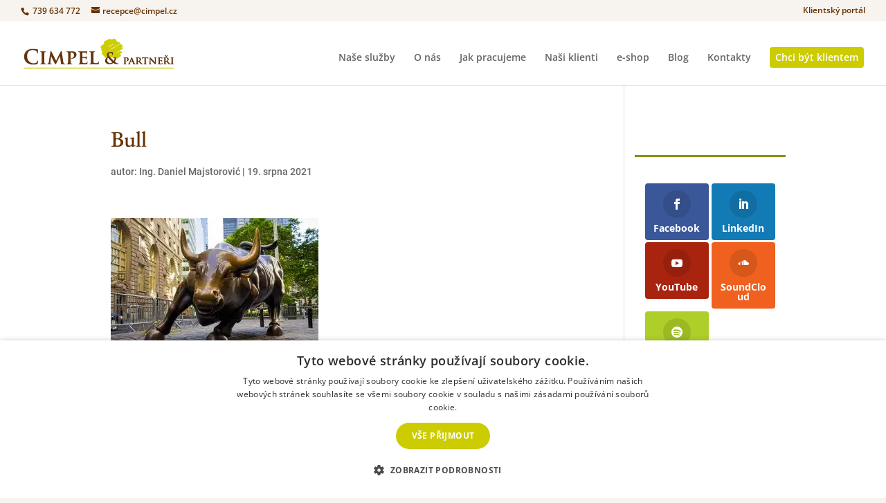

--- FILE ---
content_type: text/html; charset=UTF-8
request_url: https://cimpel.cz/investice/9-otazek-ktere-je-dobre-si-polozit-kdyz-jsou-trhy-v-rustu/attachment/bull/
body_size: 19635
content:
<!DOCTYPE html>
<html lang="cs">
<head>
<meta charset="UTF-8" />
<meta http-equiv="X-UA-Compatible" content="IE=edge">
<link rel="pingback" href="https://cimpel.cz/xmlrpc.php" />
<script type="text/javascript">
document.documentElement.className = 'js';
</script>
<meta name='robots' content='index, follow, max-image-preview:large, max-snippet:-1, max-video-preview:-1' />
<!-- This site is optimized with the Yoast SEO plugin v26.7 - https://yoast.com/wordpress/plugins/seo/ -->
<title>Bull - Cimpel &amp; partneři</title>
<link rel="canonical" href="https://cimpel.cz/investice/9-otazek-ktere-je-dobre-si-polozit-kdyz-jsou-trhy-v-rustu/attachment/bull/" />
<meta property="og:locale" content="cs_CZ" />
<meta property="og:type" content="article" />
<meta property="og:title" content="Bull - Cimpel &amp; partneři" />
<meta property="og:url" content="https://cimpel.cz/investice/9-otazek-ktere-je-dobre-si-polozit-kdyz-jsou-trhy-v-rustu/attachment/bull/" />
<meta property="og:site_name" content="Cimpel &amp; partneři" />
<meta property="article:publisher" content="https://www.facebook.com/cimpel.cz/" />
<meta property="og:image" content="https://cimpel.cz/investice/9-otazek-ktere-je-dobre-si-polozit-kdyz-jsou-trhy-v-rustu/attachment/bull" />
<meta property="og:image:width" content="1024" />
<meta property="og:image:height" content="683" />
<meta property="og:image:type" content="image/jpeg" />
<script type="application/ld+json" class="yoast-schema-graph">{"@context":"https://schema.org","@graph":[{"@type":"WebPage","@id":"https://cimpel.cz/investice/9-otazek-ktere-je-dobre-si-polozit-kdyz-jsou-trhy-v-rustu/attachment/bull/","url":"https://cimpel.cz/investice/9-otazek-ktere-je-dobre-si-polozit-kdyz-jsou-trhy-v-rustu/attachment/bull/","name":"Bull - Cimpel &amp; partneři","isPartOf":{"@id":"https://cimpel.cz/#website"},"primaryImageOfPage":{"@id":"https://cimpel.cz/investice/9-otazek-ktere-je-dobre-si-polozit-kdyz-jsou-trhy-v-rustu/attachment/bull/#primaryimage"},"image":{"@id":"https://cimpel.cz/investice/9-otazek-ktere-je-dobre-si-polozit-kdyz-jsou-trhy-v-rustu/attachment/bull/#primaryimage"},"thumbnailUrl":"https://cimpel.cz/wp-content/uploads/2021/08/Bull.jpg","datePublished":"2021-08-19T06:26:12+00:00","breadcrumb":{"@id":"https://cimpel.cz/investice/9-otazek-ktere-je-dobre-si-polozit-kdyz-jsou-trhy-v-rustu/attachment/bull/#breadcrumb"},"inLanguage":"cs","potentialAction":[{"@type":"ReadAction","target":["https://cimpel.cz/investice/9-otazek-ktere-je-dobre-si-polozit-kdyz-jsou-trhy-v-rustu/attachment/bull/"]}]},{"@type":"ImageObject","inLanguage":"cs","@id":"https://cimpel.cz/investice/9-otazek-ktere-je-dobre-si-polozit-kdyz-jsou-trhy-v-rustu/attachment/bull/#primaryimage","url":"https://cimpel.cz/wp-content/uploads/2021/08/Bull.jpg","contentUrl":"https://cimpel.cz/wp-content/uploads/2021/08/Bull.jpg","width":1024,"height":683},{"@type":"BreadcrumbList","@id":"https://cimpel.cz/investice/9-otazek-ktere-je-dobre-si-polozit-kdyz-jsou-trhy-v-rustu/attachment/bull/#breadcrumb","itemListElement":[{"@type":"ListItem","position":1,"name":"Domů","item":"https://cimpel.cz/"},{"@type":"ListItem","position":2,"name":"Investice","item":"https://cimpel.cz/category/investice/"},{"@type":"ListItem","position":3,"name":"9 otázek, které je dobré si položit, když jsou trhy v&nbsp;růstu","item":"https://cimpel.cz/investice/9-otazek-ktere-je-dobre-si-polozit-kdyz-jsou-trhy-v-rustu/"},{"@type":"ListItem","position":4,"name":"Bull"}]},{"@type":"WebSite","@id":"https://cimpel.cz/#website","url":"https://cimpel.cz/","name":"Cimpel &amp; partneři","description":"Investiční poradce. Děláme z lidí rentiéry.","potentialAction":[{"@type":"SearchAction","target":{"@type":"EntryPoint","urlTemplate":"https://cimpel.cz/?s={search_term_string}"},"query-input":{"@type":"PropertyValueSpecification","valueRequired":true,"valueName":"search_term_string"}}],"inLanguage":"cs"}]}</script>
<!-- / Yoast SEO plugin. -->
<link rel="alternate" type="application/rss+xml" title="Cimpel &amp; partneři &raquo; RSS zdroj" href="https://cimpel.cz/feed/" />
<link rel="alternate" type="application/rss+xml" title="Cimpel &amp; partneři &raquo; RSS komentářů" href="https://cimpel.cz/comments/feed/" />
<link rel="alternate" title="oEmbed (JSON)" type="application/json+oembed" href="https://cimpel.cz/wp-json/oembed/1.0/embed?url=https%3A%2F%2Fcimpel.cz%2Finvestice%2F9-otazek-ktere-je-dobre-si-polozit-kdyz-jsou-trhy-v-rustu%2Fattachment%2Fbull%2F" />
<link rel="alternate" title="oEmbed (XML)" type="text/xml+oembed" href="https://cimpel.cz/wp-json/oembed/1.0/embed?url=https%3A%2F%2Fcimpel.cz%2Finvestice%2F9-otazek-ktere-je-dobre-si-polozit-kdyz-jsou-trhy-v-rustu%2Fattachment%2Fbull%2F&#038;format=xml" />
<meta content="Divi v.4.27.5" name="generator"/><style id='wp-emoji-styles-inline-css' type='text/css'>
img.wp-smiley, img.emoji {
display: inline !important;
border: none !important;
box-shadow: none !important;
height: 1em !important;
width: 1em !important;
margin: 0 0.07em !important;
vertical-align: -0.1em !important;
background: none !important;
padding: 0 !important;
}
/*# sourceURL=wp-emoji-styles-inline-css */
</style>
<style id='wp-block-library-inline-css' type='text/css'>
:root{--wp-block-synced-color:#7a00df;--wp-block-synced-color--rgb:122,0,223;--wp-bound-block-color:var(--wp-block-synced-color);--wp-editor-canvas-background:#ddd;--wp-admin-theme-color:#007cba;--wp-admin-theme-color--rgb:0,124,186;--wp-admin-theme-color-darker-10:#006ba1;--wp-admin-theme-color-darker-10--rgb:0,107,160.5;--wp-admin-theme-color-darker-20:#005a87;--wp-admin-theme-color-darker-20--rgb:0,90,135;--wp-admin-border-width-focus:2px}@media (min-resolution:192dpi){:root{--wp-admin-border-width-focus:1.5px}}.wp-element-button{cursor:pointer}:root .has-very-light-gray-background-color{background-color:#eee}:root .has-very-dark-gray-background-color{background-color:#313131}:root .has-very-light-gray-color{color:#eee}:root .has-very-dark-gray-color{color:#313131}:root .has-vivid-green-cyan-to-vivid-cyan-blue-gradient-background{background:linear-gradient(135deg,#00d084,#0693e3)}:root .has-purple-crush-gradient-background{background:linear-gradient(135deg,#34e2e4,#4721fb 50%,#ab1dfe)}:root .has-hazy-dawn-gradient-background{background:linear-gradient(135deg,#faaca8,#dad0ec)}:root .has-subdued-olive-gradient-background{background:linear-gradient(135deg,#fafae1,#67a671)}:root .has-atomic-cream-gradient-background{background:linear-gradient(135deg,#fdd79a,#004a59)}:root .has-nightshade-gradient-background{background:linear-gradient(135deg,#330968,#31cdcf)}:root .has-midnight-gradient-background{background:linear-gradient(135deg,#020381,#2874fc)}:root{--wp--preset--font-size--normal:16px;--wp--preset--font-size--huge:42px}.has-regular-font-size{font-size:1em}.has-larger-font-size{font-size:2.625em}.has-normal-font-size{font-size:var(--wp--preset--font-size--normal)}.has-huge-font-size{font-size:var(--wp--preset--font-size--huge)}.has-text-align-center{text-align:center}.has-text-align-left{text-align:left}.has-text-align-right{text-align:right}.has-fit-text{white-space:nowrap!important}#end-resizable-editor-section{display:none}.aligncenter{clear:both}.items-justified-left{justify-content:flex-start}.items-justified-center{justify-content:center}.items-justified-right{justify-content:flex-end}.items-justified-space-between{justify-content:space-between}.screen-reader-text{border:0;clip-path:inset(50%);height:1px;margin:-1px;overflow:hidden;padding:0;position:absolute;width:1px;word-wrap:normal!important}.screen-reader-text:focus{background-color:#ddd;clip-path:none;color:#444;display:block;font-size:1em;height:auto;left:5px;line-height:normal;padding:15px 23px 14px;text-decoration:none;top:5px;width:auto;z-index:100000}html :where(.has-border-color){border-style:solid}html :where([style*=border-top-color]){border-top-style:solid}html :where([style*=border-right-color]){border-right-style:solid}html :where([style*=border-bottom-color]){border-bottom-style:solid}html :where([style*=border-left-color]){border-left-style:solid}html :where([style*=border-width]){border-style:solid}html :where([style*=border-top-width]){border-top-style:solid}html :where([style*=border-right-width]){border-right-style:solid}html :where([style*=border-bottom-width]){border-bottom-style:solid}html :where([style*=border-left-width]){border-left-style:solid}html :where(img[class*=wp-image-]){height:auto;max-width:100%}:where(figure){margin:0 0 1em}html :where(.is-position-sticky){--wp-admin--admin-bar--position-offset:var(--wp-admin--admin-bar--height,0px)}@media screen and (max-width:600px){html :where(.is-position-sticky){--wp-admin--admin-bar--position-offset:0px}}
/*# sourceURL=wp-block-library-inline-css */
</style><style id='global-styles-inline-css' type='text/css'>
:root{--wp--preset--aspect-ratio--square: 1;--wp--preset--aspect-ratio--4-3: 4/3;--wp--preset--aspect-ratio--3-4: 3/4;--wp--preset--aspect-ratio--3-2: 3/2;--wp--preset--aspect-ratio--2-3: 2/3;--wp--preset--aspect-ratio--16-9: 16/9;--wp--preset--aspect-ratio--9-16: 9/16;--wp--preset--color--black: #000000;--wp--preset--color--cyan-bluish-gray: #abb8c3;--wp--preset--color--white: #ffffff;--wp--preset--color--pale-pink: #f78da7;--wp--preset--color--vivid-red: #cf2e2e;--wp--preset--color--luminous-vivid-orange: #ff6900;--wp--preset--color--luminous-vivid-amber: #fcb900;--wp--preset--color--light-green-cyan: #7bdcb5;--wp--preset--color--vivid-green-cyan: #00d084;--wp--preset--color--pale-cyan-blue: #8ed1fc;--wp--preset--color--vivid-cyan-blue: #0693e3;--wp--preset--color--vivid-purple: #9b51e0;--wp--preset--gradient--vivid-cyan-blue-to-vivid-purple: linear-gradient(135deg,rgb(6,147,227) 0%,rgb(155,81,224) 100%);--wp--preset--gradient--light-green-cyan-to-vivid-green-cyan: linear-gradient(135deg,rgb(122,220,180) 0%,rgb(0,208,130) 100%);--wp--preset--gradient--luminous-vivid-amber-to-luminous-vivid-orange: linear-gradient(135deg,rgb(252,185,0) 0%,rgb(255,105,0) 100%);--wp--preset--gradient--luminous-vivid-orange-to-vivid-red: linear-gradient(135deg,rgb(255,105,0) 0%,rgb(207,46,46) 100%);--wp--preset--gradient--very-light-gray-to-cyan-bluish-gray: linear-gradient(135deg,rgb(238,238,238) 0%,rgb(169,184,195) 100%);--wp--preset--gradient--cool-to-warm-spectrum: linear-gradient(135deg,rgb(74,234,220) 0%,rgb(151,120,209) 20%,rgb(207,42,186) 40%,rgb(238,44,130) 60%,rgb(251,105,98) 80%,rgb(254,248,76) 100%);--wp--preset--gradient--blush-light-purple: linear-gradient(135deg,rgb(255,206,236) 0%,rgb(152,150,240) 100%);--wp--preset--gradient--blush-bordeaux: linear-gradient(135deg,rgb(254,205,165) 0%,rgb(254,45,45) 50%,rgb(107,0,62) 100%);--wp--preset--gradient--luminous-dusk: linear-gradient(135deg,rgb(255,203,112) 0%,rgb(199,81,192) 50%,rgb(65,88,208) 100%);--wp--preset--gradient--pale-ocean: linear-gradient(135deg,rgb(255,245,203) 0%,rgb(182,227,212) 50%,rgb(51,167,181) 100%);--wp--preset--gradient--electric-grass: linear-gradient(135deg,rgb(202,248,128) 0%,rgb(113,206,126) 100%);--wp--preset--gradient--midnight: linear-gradient(135deg,rgb(2,3,129) 0%,rgb(40,116,252) 100%);--wp--preset--font-size--small: 13px;--wp--preset--font-size--medium: 20px;--wp--preset--font-size--large: 36px;--wp--preset--font-size--x-large: 42px;--wp--preset--spacing--20: 0.44rem;--wp--preset--spacing--30: 0.67rem;--wp--preset--spacing--40: 1rem;--wp--preset--spacing--50: 1.5rem;--wp--preset--spacing--60: 2.25rem;--wp--preset--spacing--70: 3.38rem;--wp--preset--spacing--80: 5.06rem;--wp--preset--shadow--natural: 6px 6px 9px rgba(0, 0, 0, 0.2);--wp--preset--shadow--deep: 12px 12px 50px rgba(0, 0, 0, 0.4);--wp--preset--shadow--sharp: 6px 6px 0px rgba(0, 0, 0, 0.2);--wp--preset--shadow--outlined: 6px 6px 0px -3px rgb(255, 255, 255), 6px 6px rgb(0, 0, 0);--wp--preset--shadow--crisp: 6px 6px 0px rgb(0, 0, 0);}:root { --wp--style--global--content-size: 823px;--wp--style--global--wide-size: 1080px; }:where(body) { margin: 0; }.wp-site-blocks > .alignleft { float: left; margin-right: 2em; }.wp-site-blocks > .alignright { float: right; margin-left: 2em; }.wp-site-blocks > .aligncenter { justify-content: center; margin-left: auto; margin-right: auto; }:where(.is-layout-flex){gap: 0.5em;}:where(.is-layout-grid){gap: 0.5em;}.is-layout-flow > .alignleft{float: left;margin-inline-start: 0;margin-inline-end: 2em;}.is-layout-flow > .alignright{float: right;margin-inline-start: 2em;margin-inline-end: 0;}.is-layout-flow > .aligncenter{margin-left: auto !important;margin-right: auto !important;}.is-layout-constrained > .alignleft{float: left;margin-inline-start: 0;margin-inline-end: 2em;}.is-layout-constrained > .alignright{float: right;margin-inline-start: 2em;margin-inline-end: 0;}.is-layout-constrained > .aligncenter{margin-left: auto !important;margin-right: auto !important;}.is-layout-constrained > :where(:not(.alignleft):not(.alignright):not(.alignfull)){max-width: var(--wp--style--global--content-size);margin-left: auto !important;margin-right: auto !important;}.is-layout-constrained > .alignwide{max-width: var(--wp--style--global--wide-size);}body .is-layout-flex{display: flex;}.is-layout-flex{flex-wrap: wrap;align-items: center;}.is-layout-flex > :is(*, div){margin: 0;}body .is-layout-grid{display: grid;}.is-layout-grid > :is(*, div){margin: 0;}body{padding-top: 0px;padding-right: 0px;padding-bottom: 0px;padding-left: 0px;}:root :where(.wp-element-button, .wp-block-button__link){background-color: #32373c;border-width: 0;color: #fff;font-family: inherit;font-size: inherit;font-style: inherit;font-weight: inherit;letter-spacing: inherit;line-height: inherit;padding-top: calc(0.667em + 2px);padding-right: calc(1.333em + 2px);padding-bottom: calc(0.667em + 2px);padding-left: calc(1.333em + 2px);text-decoration: none;text-transform: inherit;}.has-black-color{color: var(--wp--preset--color--black) !important;}.has-cyan-bluish-gray-color{color: var(--wp--preset--color--cyan-bluish-gray) !important;}.has-white-color{color: var(--wp--preset--color--white) !important;}.has-pale-pink-color{color: var(--wp--preset--color--pale-pink) !important;}.has-vivid-red-color{color: var(--wp--preset--color--vivid-red) !important;}.has-luminous-vivid-orange-color{color: var(--wp--preset--color--luminous-vivid-orange) !important;}.has-luminous-vivid-amber-color{color: var(--wp--preset--color--luminous-vivid-amber) !important;}.has-light-green-cyan-color{color: var(--wp--preset--color--light-green-cyan) !important;}.has-vivid-green-cyan-color{color: var(--wp--preset--color--vivid-green-cyan) !important;}.has-pale-cyan-blue-color{color: var(--wp--preset--color--pale-cyan-blue) !important;}.has-vivid-cyan-blue-color{color: var(--wp--preset--color--vivid-cyan-blue) !important;}.has-vivid-purple-color{color: var(--wp--preset--color--vivid-purple) !important;}.has-black-background-color{background-color: var(--wp--preset--color--black) !important;}.has-cyan-bluish-gray-background-color{background-color: var(--wp--preset--color--cyan-bluish-gray) !important;}.has-white-background-color{background-color: var(--wp--preset--color--white) !important;}.has-pale-pink-background-color{background-color: var(--wp--preset--color--pale-pink) !important;}.has-vivid-red-background-color{background-color: var(--wp--preset--color--vivid-red) !important;}.has-luminous-vivid-orange-background-color{background-color: var(--wp--preset--color--luminous-vivid-orange) !important;}.has-luminous-vivid-amber-background-color{background-color: var(--wp--preset--color--luminous-vivid-amber) !important;}.has-light-green-cyan-background-color{background-color: var(--wp--preset--color--light-green-cyan) !important;}.has-vivid-green-cyan-background-color{background-color: var(--wp--preset--color--vivid-green-cyan) !important;}.has-pale-cyan-blue-background-color{background-color: var(--wp--preset--color--pale-cyan-blue) !important;}.has-vivid-cyan-blue-background-color{background-color: var(--wp--preset--color--vivid-cyan-blue) !important;}.has-vivid-purple-background-color{background-color: var(--wp--preset--color--vivid-purple) !important;}.has-black-border-color{border-color: var(--wp--preset--color--black) !important;}.has-cyan-bluish-gray-border-color{border-color: var(--wp--preset--color--cyan-bluish-gray) !important;}.has-white-border-color{border-color: var(--wp--preset--color--white) !important;}.has-pale-pink-border-color{border-color: var(--wp--preset--color--pale-pink) !important;}.has-vivid-red-border-color{border-color: var(--wp--preset--color--vivid-red) !important;}.has-luminous-vivid-orange-border-color{border-color: var(--wp--preset--color--luminous-vivid-orange) !important;}.has-luminous-vivid-amber-border-color{border-color: var(--wp--preset--color--luminous-vivid-amber) !important;}.has-light-green-cyan-border-color{border-color: var(--wp--preset--color--light-green-cyan) !important;}.has-vivid-green-cyan-border-color{border-color: var(--wp--preset--color--vivid-green-cyan) !important;}.has-pale-cyan-blue-border-color{border-color: var(--wp--preset--color--pale-cyan-blue) !important;}.has-vivid-cyan-blue-border-color{border-color: var(--wp--preset--color--vivid-cyan-blue) !important;}.has-vivid-purple-border-color{border-color: var(--wp--preset--color--vivid-purple) !important;}.has-vivid-cyan-blue-to-vivid-purple-gradient-background{background: var(--wp--preset--gradient--vivid-cyan-blue-to-vivid-purple) !important;}.has-light-green-cyan-to-vivid-green-cyan-gradient-background{background: var(--wp--preset--gradient--light-green-cyan-to-vivid-green-cyan) !important;}.has-luminous-vivid-amber-to-luminous-vivid-orange-gradient-background{background: var(--wp--preset--gradient--luminous-vivid-amber-to-luminous-vivid-orange) !important;}.has-luminous-vivid-orange-to-vivid-red-gradient-background{background: var(--wp--preset--gradient--luminous-vivid-orange-to-vivid-red) !important;}.has-very-light-gray-to-cyan-bluish-gray-gradient-background{background: var(--wp--preset--gradient--very-light-gray-to-cyan-bluish-gray) !important;}.has-cool-to-warm-spectrum-gradient-background{background: var(--wp--preset--gradient--cool-to-warm-spectrum) !important;}.has-blush-light-purple-gradient-background{background: var(--wp--preset--gradient--blush-light-purple) !important;}.has-blush-bordeaux-gradient-background{background: var(--wp--preset--gradient--blush-bordeaux) !important;}.has-luminous-dusk-gradient-background{background: var(--wp--preset--gradient--luminous-dusk) !important;}.has-pale-ocean-gradient-background{background: var(--wp--preset--gradient--pale-ocean) !important;}.has-electric-grass-gradient-background{background: var(--wp--preset--gradient--electric-grass) !important;}.has-midnight-gradient-background{background: var(--wp--preset--gradient--midnight) !important;}.has-small-font-size{font-size: var(--wp--preset--font-size--small) !important;}.has-medium-font-size{font-size: var(--wp--preset--font-size--medium) !important;}.has-large-font-size{font-size: var(--wp--preset--font-size--large) !important;}.has-x-large-font-size{font-size: var(--wp--preset--font-size--x-large) !important;}
/*# sourceURL=global-styles-inline-css */
</style>
<link rel='stylesheet' id='contact-form-7-css' href='https://cimpel.cz/wp-content/plugins/contact-form-7/includes/css/styles.css?ver=6.1.4' type='text/css' media='all' />
<link rel='stylesheet' id='et_monarch-css-css' href='https://cimpel.cz/wp-content/plugins/monarch/css/style.css?ver=1.4.14' type='text/css' media='all' />
<link rel='stylesheet' id='et-gf-open-sans-css' href='//cimpel.cz/wp-content/uploads/omgf/et-gf-open-sans/et-gf-open-sans.css?ver=1719222139' type='text/css' media='all' />
<link rel='stylesheet' id='Divi-Blog-Extras-styles-css' href='https://cimpel.cz/wp-content/plugins/Divi-Blog-Extras/styles/style.min.css?ver=2.7.0' type='text/css' media='all' />
<link rel='stylesheet' id='et-builder-googlefonts-cached-css' href='//cimpel.cz/wp-content/uploads/omgf/et-builder-googlefonts-cached-411/et-builder-googlefonts-cached-411.css?ver=1719222139' type='text/css' media='all' />
<link rel='stylesheet' id='divi-style-css' href='https://cimpel.cz/wp-content/themes/Divi/style-static.min.css?ver=4.27.5' type='text/css' media='all' />
<script type="text/javascript" src="https://cimpel.cz/wp-includes/js/jquery/jquery.min.js?ver=3.7.1" id="jquery-core-js"></script>
<script type="text/javascript" src="https://cimpel.cz/wp-includes/js/jquery/jquery-migrate.min.js?ver=3.4.1" id="jquery-migrate-js"></script>
<link rel="https://api.w.org/" href="https://cimpel.cz/wp-json/" /><link rel="alternate" title="JSON" type="application/json" href="https://cimpel.cz/wp-json/wp/v2/media/10429" /><link rel="EditURI" type="application/rsd+xml" title="RSD" href="https://cimpel.cz/xmlrpc.php?rsd" />
<meta name="generator" content="WordPress 6.9" />
<link rel='shortlink' href='https://cimpel.cz/?p=10429' />
<meta name="ti-site-data" content="[base64]" /><style type="text/css" id="et-bloom-custom-css">
.et_bloom .et_bloom_optin_6 .et_bloom_form_content { background-color: #f7f3ef !important; } .et_bloom .et_bloom_optin_6 .et_bloom_form_container .et_bloom_form_header { background-color: #cccc00 !important; } .et_bloom .et_bloom_optin_6 .carrot_edge .et_bloom_form_content:before { border-top-color: #cccc00 !important; } .et_bloom .et_bloom_optin_6 .carrot_edge.et_bloom_form_right .et_bloom_form_content:before, .et_bloom .et_bloom_optin_6 .carrot_edge.et_bloom_form_left .et_bloom_form_content:before { border-top-color: transparent !important; border-left-color: #cccc00 !important; }
@media only screen and ( max-width: 767px ) {.et_bloom .et_bloom_optin_6 .carrot_edge.et_bloom_form_right .et_bloom_form_content:before { border-top-color: #cccc00 !important; border-left-color: transparent !important; }.et_bloom .et_bloom_optin_6 .carrot_edge.et_bloom_form_left .et_bloom_form_content:after { border-bottom-color: #cccc00 !important; border-left-color: transparent !important; }
}.et_bloom .et_bloom_optin_6 .et_bloom_form_content button { background-color: #cccc00 !important; } .et_bloom .et_bloom_optin_6 .et_bloom_form_content .et_bloom_fields i { color: #cccc00 !important; } .et_bloom .et_bloom_optin_6 .et_bloom_form_content .et_bloom_custom_field_radio i:before { background: #cccc00 !important; } .et_bloom .et_bloom_optin_6 .et_bloom_form_content button { background-color: #cccc00 !important; } .et_bloom .et_bloom_optin_6 .et_bloom_form_container h2, .et_bloom .et_bloom_optin_6 .et_bloom_form_container h2 span, .et_bloom .et_bloom_optin_6 .et_bloom_form_container h2 strong { font-family: "Open Sans", Helvetica, Arial, Lucida, sans-serif; }.et_bloom .et_bloom_optin_6 .et_bloom_form_container p, .et_bloom .et_bloom_optin_6 .et_bloom_form_container p span, .et_bloom .et_bloom_optin_6 .et_bloom_form_container p strong, .et_bloom .et_bloom_optin_6 .et_bloom_form_container form input, .et_bloom .et_bloom_optin_6 .et_bloom_form_container form button span { font-family: "Open Sans", Helvetica, Arial, Lucida, sans-serif; } 
</style><style type="text/css" id="et-social-custom-css">
.et_monarch .et_pb_section .et_social_inline_bottom .et_social_icons_container { float: right !important; } .et_monarch .et_pb_section .et_social_inline_bottom { margin-top: 3.0em; } .et_social_inline_bottom::before { content: 'Líbil se Vám článek? Sdílejte ho dál.'; font-size: 20px; color: #663300; line-height: 1.3em; }
</style><meta name="viewport" content="width=device-width, initial-scale=1.0, maximum-scale=1.0, user-scalable=0" /><style type="text/css" id="custom-background-css">
body.custom-background { background-color: #f7f3ef; }
</style>
<!-- Google Tag Manager -->
<script>(function(w,d,s,l,i){w[l]=w[l]||[];w[l].push({'gtm.start':
new Date().getTime(),event:'gtm.js'});var f=d.getElementsByTagName(s)[0],
j=d.createElement(s),dl=l!='dataLayer'?'&l='+l:'';j.async=true;j.src=
'https://www.googletagmanager.com/gtm.js?id='+i+dl;f.parentNode.insertBefore(j,f);
})(window,document,'script','dataLayer','GTM-TXSN24P');</script>
<!-- End Google Tag Manager -->
<script type="text/javascript">
// Preserve existing onreadystatechange listener
var oldReadyStateChange = document.onreadystatechange; 
// Attach new listener
document.onreadystatechange = function () {
if (oldReadyStateChange) {
oldReadyStateChange(); // execute old listener function if it exists
}
if (document.readyState === 'complete') {
// Overwrite scrollTo method before Divi calls it
var oldScrollTo = window.scrollTo;
window.scrollTo = function(){ return false; };
setTimeout(function() {
window.scrollTo = oldScrollTo; // restore window.scrollTo
}, 1000);
}
};
</script><link rel="icon" href="https://cimpel.cz/wp-content/uploads/2020/05/cropped-faviconCP-1-32x32.png" sizes="32x32" />
<link rel="icon" href="https://cimpel.cz/wp-content/uploads/2020/05/cropped-faviconCP-1-192x192.png" sizes="192x192" />
<link rel="apple-touch-icon" href="https://cimpel.cz/wp-content/uploads/2020/05/cropped-faviconCP-1-180x180.png" />
<meta name="msapplication-TileImage" content="https://cimpel.cz/wp-content/uploads/2020/05/cropped-faviconCP-1-270x270.png" />
<style id="et-divi-customizer-global-cached-inline-styles">body,.et_pb_column_1_2 .et_quote_content blockquote cite,.et_pb_column_1_2 .et_link_content a.et_link_main_url,.et_pb_column_1_3 .et_quote_content blockquote cite,.et_pb_column_3_8 .et_quote_content blockquote cite,.et_pb_column_1_4 .et_quote_content blockquote cite,.et_pb_blog_grid .et_quote_content blockquote cite,.et_pb_column_1_3 .et_link_content a.et_link_main_url,.et_pb_column_3_8 .et_link_content a.et_link_main_url,.et_pb_column_1_4 .et_link_content a.et_link_main_url,.et_pb_blog_grid .et_link_content a.et_link_main_url,body .et_pb_bg_layout_light .et_pb_post p,body .et_pb_bg_layout_dark .et_pb_post p{font-size:18px}.et_pb_slide_content,.et_pb_best_value{font-size:20px}h1,h2,h3,h4,h5,h6{color:#663300}body{line-height:1.8em}#et_search_icon:hover,.mobile_menu_bar:before,.mobile_menu_bar:after,.et_toggle_slide_menu:after,.et-social-icon a:hover,.et_pb_sum,.et_pb_pricing li a,.et_pb_pricing_table_button,.et_overlay:before,.entry-summary p.price ins,.et_pb_member_social_links a:hover,.et_pb_widget li a:hover,.et_pb_filterable_portfolio .et_pb_portfolio_filters li a.active,.et_pb_filterable_portfolio .et_pb_portofolio_pagination ul li a.active,.et_pb_gallery .et_pb_gallery_pagination ul li a.active,.wp-pagenavi span.current,.wp-pagenavi a:hover,.nav-single a,.tagged_as a,.posted_in a{color:#cccc00}.et_pb_contact_submit,.et_password_protected_form .et_submit_button,.et_pb_bg_layout_light .et_pb_newsletter_button,.comment-reply-link,.form-submit .et_pb_button,.et_pb_bg_layout_light .et_pb_promo_button,.et_pb_bg_layout_light .et_pb_more_button,.et_pb_contact p input[type="checkbox"]:checked+label i:before,.et_pb_bg_layout_light.et_pb_module.et_pb_button{color:#cccc00}.footer-widget h4{color:#cccc00}.et-search-form,.nav li ul,.et_mobile_menu,.footer-widget li:before,.et_pb_pricing li:before,blockquote{border-color:#cccc00}.et_pb_counter_amount,.et_pb_featured_table .et_pb_pricing_heading,.et_quote_content,.et_link_content,.et_audio_content,.et_pb_post_slider.et_pb_bg_layout_dark,.et_slide_in_menu_container,.et_pb_contact p input[type="radio"]:checked+label i:before{background-color:#cccc00}.container,.et_pb_row,.et_pb_slider .et_pb_container,.et_pb_fullwidth_section .et_pb_title_container,.et_pb_fullwidth_section .et_pb_title_featured_container,.et_pb_fullwidth_header:not(.et_pb_fullscreen) .et_pb_fullwidth_header_container{max-width:960px}.et_boxed_layout #page-container,.et_boxed_layout.et_non_fixed_nav.et_transparent_nav #page-container #top-header,.et_boxed_layout.et_non_fixed_nav.et_transparent_nav #page-container #main-header,.et_fixed_nav.et_boxed_layout #page-container #top-header,.et_fixed_nav.et_boxed_layout #page-container #main-header,.et_boxed_layout #page-container .container,.et_boxed_layout #page-container .et_pb_row{max-width:1120px}a{color:#8f8f04}.et_secondary_nav_enabled #page-container #top-header{background-color:#f7f3ef!important}#et-secondary-nav li ul{background-color:#f7f3ef}#top-header,#top-header a{color:#663300}#main-header .nav li ul a{color:#301902}#top-menu li.current-menu-ancestor>a,#top-menu li.current-menu-item>a,#top-menu li.current_page_item>a{color:#cccc00}#main-footer{background-color:#301902}#main-footer .footer-widget h4,#main-footer .widget_block h1,#main-footer .widget_block h2,#main-footer .widget_block h3,#main-footer .widget_block h4,#main-footer .widget_block h5,#main-footer .widget_block h6{color:#cccc00}.footer-widget,.footer-widget li,.footer-widget li a,#footer-info{font-size:14px}.footer-widget .et_pb_widget div,.footer-widget .et_pb_widget ul,.footer-widget .et_pb_widget ol,.footer-widget .et_pb_widget label{line-height:1.7em}#et-footer-nav .bottom-nav li.current-menu-item a{color:#2ea3f2}#footer-bottom{background-color:#301902}#footer-info,#footer-info a{color:rgba(247,243,239,0.39)}#footer-info{font-size:12px}#footer-bottom .et-social-icon a{font-size:20px}#footer-bottom .et-social-icon a{color:rgba(247,243,239,0.85)}body .et_pb_button{font-size:18px;background-color:#cccc00;border-width:0px!important;border-radius:8px}body.et_pb_button_helper_class .et_pb_button,body.et_pb_button_helper_class .et_pb_module.et_pb_button{color:#663300}body .et_pb_button:after{font-size:28.8px}body .et_pb_bg_layout_light.et_pb_button:hover,body .et_pb_bg_layout_light .et_pb_button:hover,body .et_pb_button:hover{color:#ffffff!important;background-color:#8f8f04;border-radius:6px}h1,h2,h3,h4,h5,h6,.et_quote_content blockquote p,.et_pb_slide_description .et_pb_slide_title{line-height:1.3em}@media only screen and (min-width:981px){#main-footer .footer-widget h4,#main-footer .widget_block h1,#main-footer .widget_block h2,#main-footer .widget_block h3,#main-footer .widget_block h4,#main-footer .widget_block h5,#main-footer .widget_block h6{font-size:22px}.et_header_style_centered.et_hide_primary_logo #main-header:not(.et-fixed-header) .logo_container,.et_header_style_centered.et_hide_fixed_logo #main-header.et-fixed-header .logo_container{height:11.88px}.et_fixed_nav #page-container .et-fixed-header#top-header{background-color:#f7f3ef!important}.et_fixed_nav #page-container .et-fixed-header#top-header #et-secondary-nav li ul{background-color:#f7f3ef}.et-fixed-header #top-menu li.current-menu-ancestor>a,.et-fixed-header #top-menu li.current-menu-item>a,.et-fixed-header #top-menu li.current_page_item>a{color:#cccc00!important}.et-fixed-header#top-header a{color:#663300}}@media only screen and (min-width:1200px){.et_pb_row{padding:24px 0}.et_pb_section{padding:48px 0}.single.et_pb_pagebuilder_layout.et_full_width_page .et_post_meta_wrapper{padding-top:72px}.et_pb_fullwidth_section{padding:0}}h1,h1.et_pb_contact_main_title,.et_pb_title_container h1{font-size:32px}h2,.product .related h2,.et_pb_column_1_2 .et_quote_content blockquote p{font-size:27px}h3{font-size:23px}h4,.et_pb_circle_counter h3,.et_pb_number_counter h3,.et_pb_column_1_3 .et_pb_post h2,.et_pb_column_1_4 .et_pb_post h2,.et_pb_blog_grid h2,.et_pb_column_1_3 .et_quote_content blockquote p,.et_pb_column_3_8 .et_quote_content blockquote p,.et_pb_column_1_4 .et_quote_content blockquote p,.et_pb_blog_grid .et_quote_content blockquote p,.et_pb_column_1_3 .et_link_content h2,.et_pb_column_3_8 .et_link_content h2,.et_pb_column_1_4 .et_link_content h2,.et_pb_blog_grid .et_link_content h2,.et_pb_column_1_3 .et_audio_content h2,.et_pb_column_3_8 .et_audio_content h2,.et_pb_column_1_4 .et_audio_content h2,.et_pb_blog_grid .et_audio_content h2,.et_pb_column_3_8 .et_pb_audio_module_content h2,.et_pb_column_1_3 .et_pb_audio_module_content h2,.et_pb_gallery_grid .et_pb_gallery_item h3,.et_pb_portfolio_grid .et_pb_portfolio_item h2,.et_pb_filterable_portfolio_grid .et_pb_portfolio_item h2{font-size:19px}h5{font-size:16px}h6{font-size:15px}.et_pb_slide_description .et_pb_slide_title{font-size:48px}.et_pb_gallery_grid .et_pb_gallery_item h3,.et_pb_portfolio_grid .et_pb_portfolio_item h2,.et_pb_filterable_portfolio_grid .et_pb_portfolio_item h2,.et_pb_column_1_4 .et_pb_audio_module_content h2{font-size:16px}@media only screen and (max-width:980px){.et_header_style_centered .mobile_nav .select_page,.et_header_style_split .mobile_nav .select_page,.et_mobile_menu li a,.mobile_menu_bar:before,.et_nav_text_color_light #top-menu>li>a,.et_nav_text_color_dark #top-menu>li>a,#top-menu a,.et_mobile_menu li a,#et_search_icon:before,#et_top_search .et-search-form input,.et_search_form_container input,#et-top-navigation .et-cart-info{color:#663300}.et_close_search_field:after{color:#663300!important}.et_search_form_container input::-moz-placeholder{color:#663300}.et_search_form_container input::-webkit-input-placeholder{color:#663300}.et_search_form_container input:-ms-input-placeholder{color:#663300}}	h1,h2,h3,h4,h5,h6{font-family:'EB Garamond',Georgia,"Times New Roman",serif}body,input,textarea,select{font-family:'Roboto',Helvetica,Arial,Lucida,sans-serif}#main-header,#et-top-navigation{font-family:'Open Sans',Helvetica,Arial,Lucida,sans-serif}#top-header .container{font-family:'Open Sans',Helvetica,Arial,Lucida,sans-serif}.menu-tlacitko a{-moz-osx-font-smoothing:grayscale;background:#cccc00 none repeat scroll 0 0;color:#ffffff!important;border-radius:4px;line-height:2.2em;margin:4px auto;cursor:pointer;padding:0 8px!important;transition:all 0.2s ease 0s}.menu-tlacitko a:hover{background-color:#8f8f04}input,select,textarea{border:1px solid #d2dae1;background-color:#fff;border-radius:8px;box-shadow:inset 2px 3px 3px 0 rgba(117,111,100,.3);max-width:100%;font-size:16px;padding:5px 1em 5px 1em!important}textarea{max-height:10em;resize:none}label{padding:5px 5px 5px 0;display:inline-block;font-size:18px}input:focus,input[type=text]:focus,textarea:focus{border:2px solid #cccc00}input[type=button],input[type=submit],input[type=reset],button[type=submit]{background-color:#cccc00;font-size:18px;border-radius:25px;border:none;color:#663300;text-decoration:none;text-align:center;cursor:pointer;box-shadow:none;padding:5px 1em 5px 1em!important}input[type=button]:hover,input[type=submit]:hover,input[type=reset]:hover,button[type=submit]:hover{border:2.5px solid #8f8f04}.se-webform{background:transparent!important;width:100%!important}.optin-radek .se-webform .se-body ul{display:flex;flex-wrap:wrap;justify-content:space-around;padding-left:0px!important;margin:0px!important}.optin-radek .se-webform .se-body ul li{margin:0!important;flex-wrap:wrap;display:flex}.optin-radek .se-webform .se-body ul li label{padding:5px 1em 5px 0!important;font-family:'Roboto',Helvetica,Arial,Lucida,sans-serif;font-weight:300}.tmave-pozadi .se-webform .se-body ul li label{color:#f7f3ef}.tmave-pozadi .se-webform .se-body ul li input{background-color:rgba(255,255,255,0.1);border:none;box-shadow:none;color:#ffffff}.optin-radek .se-webform .se-body ul li input:focus{border:2px solid #cccc00}.optin-radek .se-webform .se-submit{display:flex;justify-content:flex-end;margin-top:0px!important}.nejnovejsi-clanky .et_pb_post_extra .post-content{order:3}@media screen and (min-width:768px){.nejnovejsi-clanky .post-media{width:33%!important;border-right:3px solid #8f8f04}.nejnovejsi-clanky .post-content{width:67%!important;padding:1.5em!important;align-self:center}}@media screen and (max-width:767px){.nejnovejsi-clanky .post-media{max-height:150px;border-bottom:3px solid #8f8f04}}.nejnovejsi-clanky .post-content .post-data{display:none}.nejnovejsi-clanky .post-categories{text-align:right;margin:-1em 0px 0px 1.5em}.nejnovejsi-clanky .post-categories a{padding:0.5em 0.8em 0px 15px!important;border-bottom:1px solid #cccc00!important;font-size:16px;font-weight:300}.nejnovejsi-clanky .post-content .entry-title{padding:0.2em 0px 0.8em 0px}.nejnovejsi-clanky .post-content .post-meta{padding-bottom:0px;margin-bottom:0px}h2{margin-top:1.5em;margin-bottom:0.5em}.et_pb_widget{background-color:#ffffff}.widgettitle{width:calc(100% + 30px)!important;border-radius:6px 6px 0px 0px;margin-left:-15px!important;margin-bottom:0.5em!important;padding:0.5em;border-bottom:3px solid #8f8f04;color:#ffffff!important;font-variant:small-caps}.custom_icons li:nth-child(1) .icon:before{content:"";background:url(https://cimpel.cz/wp-content/uploads/2021/03/ApplePodcasts_logo.png) no-repeat;background-size:cover}.custom_icons li:nth-child(2) .icon:before{content:"";background:url(https://cimpel.cz/wp-content/uploads/2021/03/Spotify_logo.png) no-repeat;background-size:cover}.custom_icons li:nth-child(3) .icon:before{content:"";background:url(https://cimpel.cz/wp-content/uploads/2021/03/Soundcloud_logo.png) no-repeat;background-size:cover}.custom_icons li:nth-child(4) .icon:before{content:"";background:url(https://cimpel.cz/wp-content/uploads/2021/03/GooglePodcasts_logo.png) no-repeat;background-size:cover}.mejs-container{margin-block-end:2em}.mejs-container .mejs-controls{background:#8f8f04!important}.podcasty-vypis articles{box-shadow:0px 12px 18px -6px rgba(0,0,0,0.3)}.et-waypoint:not(.et_pb_counters){opacity:1}</style><link rel='stylesheet' id='et_bloom-css-css' href='https://cimpel.cz/wp-content/plugins/bloom/css/style.css?ver=1.3.12' type='text/css' media='all' />
</head>
<body class="attachment wp-singular attachment-template-default single single-attachment postid-10429 attachmentid-10429 attachment-jpeg custom-background wp-theme-Divi et-tb-has-template et-tb-has-footer et_bloom et_monarch et_button_no_icon et_pb_button_helper_class et_fullwidth_nav et_fullwidth_secondary_nav et_fixed_nav et_show_nav et_secondary_nav_enabled et_secondary_nav_two_panels et_primary_nav_dropdown_animation_fade et_secondary_nav_dropdown_animation_fade et_header_style_left et_cover_background et_pb_gutter et_pb_gutters2 et_smooth_scroll et_right_sidebar et_divi_theme et-db">
<div id="page-container">
<div id="et-boc" class="et-boc">
<div id="top-header">
<div class="container clearfix">
<div id="et-info">
<span id="et-info-phone"><a href="tel:+420739634772"> 739 634 772</a></span>
<a href="mailto:recepce@cimpel.cz"><span id="et-info-email">recepce@cimpel.cz</span></a>
</div>
<div id="et-secondary-menu">
<ul id="et-secondary-nav" class="menu"><li class="menu-item menu-item-type-custom menu-item-object-custom menu-item-3144"><a href="https://klient.cimpel.cz/">Klientský portál</a></li>
</ul>			</div>
</div>
</div>
<header id="main-header" data-height-onload="66">
<div class="container clearfix et_menu_container">
<div class="logo_container">
<span class="logo_helper"></span>
<a href="https://cimpel.cz/">
<img src="https://cimpel.cz/wp-content/uploads/2016/06/CP_default-logo.png" width="216" height="43" alt="Cimpel &amp; partneři" id="logo" data-height-percentage="54" />
</a>
</div>
<div id="et-top-navigation" data-height="66" data-fixed-height="40">
<nav id="top-menu-nav">
<ul id="top-menu" class="nav"><li class="menu-item menu-item-type-post_type menu-item-object-page menu-item-156"><a href="https://cimpel.cz/nase-sluzby/">Naše služby</a></li>
<li class="menu-item menu-item-type-post_type menu-item-object-page menu-item-101"><a href="https://cimpel.cz/o-nas/">O nás</a></li>
<li class="menu-item menu-item-type-post_type menu-item-object-page menu-item-3843"><a href="https://cimpel.cz/jak-pracujeme/">Jak pracujeme</a></li>
<li class="menu-item menu-item-type-post_type menu-item-object-page menu-item-3851"><a href="https://cimpel.cz/nasi-klienti/">Naši klienti</a></li>
<li class="menu-item menu-item-type-custom menu-item-object-custom menu-item-12775"><a href="https://eshop.cimpel.cz">e-shop</a></li>
<li class="menu-item menu-item-type-post_type menu-item-object-page menu-item-613"><a href="https://cimpel.cz/investicni-blog/">Blog</a></li>
<li class="menu-item menu-item-type-post_type menu-item-object-page menu-item-100"><a href="https://cimpel.cz/kontakty/">Kontakty</a></li>
<li class="menu-tlacitko menu-item menu-item-type-post_type menu-item-object-page menu-item-3873"><a href="https://cimpel.cz/chci-byt-klientem/">Chci být klientem</a></li>
</ul>					</nav>
<div id="et_mobile_nav_menu">
<div class="mobile_nav closed">
<span class="select_page">Vyberte stránku</span>
<span class="mobile_menu_bar mobile_menu_bar_toggle"></span>
</div>
</div>			</div> <!-- #et-top-navigation -->
</div> <!-- .container -->
</header> <!-- #main-header -->
<div id="et-main-area">
<div id="main-content">
<div class="container">
<div id="content-area" class="clearfix">
<div id="left-area">
<article id="post-10429" class="et_pb_post post-10429 attachment type-attachment status-inherit hentry">
<div class="et_post_meta_wrapper">
<h1 class="entry-title">Bull</h1>
<p class="post-meta"> autor: <span class="author vcard"><a href="https://cimpel.cz/author/daniel-majstorovic/" title="Příspěvky od Ing. Daniel Majstorović" rel="author">Ing. Daniel Majstorović</a></span> | <span class="published">19. srpna 2021</span></p>
</div>
<div class="entry-content">
<p class="attachment"><a href='https://cimpel.cz/wp-content/uploads/2021/08/Bull.jpg'><picture decoding="async" class="attachment-medium size-medium">
<source type="image/webp" srcset="https://cimpel.cz/wp-content/uploads/2021/08/Bull-300x200.jpg.webp"/>
<img decoding="async" width="300" height="200" src="https://cimpel.cz/wp-content/uploads/2021/08/Bull-300x200.jpg" alt=""/>
</picture>
</a></p>
<span class="et_bloom_bottom_trigger"></span>					</div>
<div class="et_post_meta_wrapper">
</div>
</article>
</div>
<div id="sidebar">
<div id="monarchwidget-2" class="et_pb_widget widget_monarchwidget"><h4 class="widgettitle">Sledujte nás</h4><div class="et_social_networks et_social_2col et_social_flip et_social_rounded et_social_top et_social_withcounts et_social_withtotalcount et_social_mobile_on et_social_withnetworknames et_social_outer_light widget_monarchwidget">
<div class="et_social_totalcount">
<span class="et_social_totalcount_count et_social_follow_total"></span>
<span class="et_social_totalcount_label">Follows</span>
</div>
<ul class="et_social_icons_container"><li class="et_social_facebook">
<a href="https://www.facebook.com/cimpel.cz/" class="et_social_follow" data-social_name="facebook" data-social_type="follow" data-post_id="10429" target="_blank">
<i class="et_social_icon et_social_icon_facebook"></i>
<div class="et_social_network_label"><div class="et_social_networkname">Facebook</div></div>
<span class="et_social_overlay"></span>
</a>
</li><li class="et_social_linkedin">
<a href="http://linkedin.com/in/cimpel" class="et_social_follow" data-social_name="linkedin" data-social_type="follow" data-post_id="10429" target="_blank">
<i class="et_social_icon et_social_icon_linkedin"></i>
<div class="et_social_network_label"><div class="et_social_networkname">LinkedIn</div></div>
<span class="et_social_overlay"></span>
</a>
</li><li class="et_social_youtube">
<a href="https://www.youtube.com/channel/UCCWb44UgS2h4QslUFuuQg0A" class="et_social_follow" data-social_name="youtube" data-social_type="follow" data-post_id="10429" target="_blank">
<i class="et_social_icon et_social_icon_youtube"></i>
<div class="et_social_network_label"><div class="et_social_networkname">YouTube</div></div>
<span class="et_social_overlay"></span>
</a>
</li><li class="et_social_soundcloud">
<a href="https://soundcloud.com/cestarentiera" class="et_social_follow" data-social_name="soundcloud" data-social_type="follow" data-post_id="10429" target="_blank">
<i class="et_social_icon et_social_icon_soundcloud"></i>
<div class="et_social_network_label"><div class="et_social_networkname">SoundCloud</div></div>
<span class="et_social_overlay"></span>
</a>
</li><li class="et_social_spotify">
<a href="https://open.spotify.com/show/5I6o3xDV9tUEVFRuS9iJxm?si=huSRT8KZR-qCmqHE726Umw" class="et_social_follow" data-social_name="spotify" data-social_type="follow" data-post_id="10429" target="_blank">
<i class="et_social_icon et_social_icon_spotify"></i>
<div class="et_social_network_label"><div class="et_social_networkname">Spotify</div></div>
<span class="et_social_overlay"></span>
</a>
</li></ul>
</div></div><div id="custom_html-3" class="widget_text et_pb_widget widget_custom_html"><h4 class="widgettitle">Investiční tipy</h4><div class="textwidget custom-html-widget"><p>
Chcete dostávat pravidelné Investiční tipy? Nechte nám tu svůj e-mail.
</p>
<script src="https://se-forms.cz//public/web-forms-v2/subscribe/13922-lr9h1ksseea97jakeznttttng1q92gxakxck62sv92rweg6hwesp27wc1wj22an4hxpp28frr84p3op3ap4mbefpkrcn2o5g23yg" id="se-webformScriptLoader-13922-lr9h1ksseea97jakeznttttng1q92gxakxck62sv92rweg6hwesp27wc1wj22an4hxpp28frr84p3op3ap4mbefpkrcn2o5g23yg" async defer></script>
</div></div>	</div>
</div>
</div>
</div>
	<footer class="et-l et-l--footer">
<div class="et_builder_inner_content et_pb_gutters2"><div class="et_pb_with_border et_pb_section et_pb_section_0_tb_footer et_pb_with_background et_pb_inner_shadow et_section_regular" >
<div class="et_pb_row et_pb_row_0_tb_footer et_pb_equal_columns">
<div class="et_pb_column et_pb_column_1_3 et_pb_column_0_tb_footer  et_pb_css_mix_blend_mode_passthrough">
<div class="et_pb_module et_pb_text et_pb_text_0_tb_footer  et_pb_text_align_left et_pb_bg_layout_light">
<div class="et_pb_text_inner"><p>telefon: <a href="tel:+420739634772">739 634 772</a></p>
<p>e-mail: <a href="mailto:recepce@cimpel.cz">recepce@cimpel.cz</a></p></div>
</div><div class="et_pb_module et_pb_text et_pb_text_1_tb_footer  et_pb_text_align_left et_pb_bg_layout_light">
<div class="et_pb_text_inner"><p><a href="https://www.facebook.com/cimpel.cz/" title="Facebook" target="_blank" rel="noopener noreferrer"><span style="font-family: 'ETmodules'; margin-right: 0.5em;"></span></a><a href="http://linkedin.com/in/cimpel" target="_blank" rel="noopener noreferrer" title="LinkedIn"><span style="font-family: 'ETmodules'; margin-right: 0.5em;"></span></a><a href="https://www.youtube.com/channel/UCCWb44UgS2h4QslUFuuQg0A" target="_blank" rel="noopener noreferrer" title="YouTube"><span style="font-family: 'ETmodules'; margin-right: 0.5em;"></span></a><a href="https://soundcloud.com/cestarentiera" target="_blank" rel="noopener noreferrer" title="SoundCloud"><span style="font-family: 'ETmodules'; margin-right: 0.5em;"></span></a></p></div>
</div>
</div><div class="et_pb_column et_pb_column_2_3 et_pb_column_1_tb_footer  et_pb_css_mix_blend_mode_passthrough et-last-child">
<div class="et_pb_button_module_wrapper et_pb_button_0_tb_footer_wrapper et_pb_button_alignment_center et_pb_module ">
<a id="stahnout-IT" class="et_pb_button et_pb_button_0_tb_footer et_pb_bg_layout_light" href="">Posílejte mi INVESTIČNÍ TIPY</a>
</div>
</div>
</div><div class="et_pb_row et_pb_row_1_tb_footer">
<div class="et_pb_column et_pb_column_1_2 et_pb_column_2_tb_footer  et_pb_css_mix_blend_mode_passthrough">
<div class="et_pb_module et_pb_text et_pb_text_2_tb_footer  et_pb_text_align_left et_pb_bg_layout_light">
<div class="et_pb_text_inner"><a href="https://cimpel.cz/informace-o-zpracovani-osobnich-udaju/" target="_blank" rel="noopener noreferrer">zásady zpracování osobních údajů</a></div>
</div>
</div><div class="et_pb_column et_pb_column_1_2 et_pb_column_3_tb_footer  et_pb_css_mix_blend_mode_passthrough et-last-child">
<div class="et_pb_module et_pb_text et_pb_text_3_tb_footer  et_pb_text_align_right et_pb_bg_layout_light">
<div class="et_pb_text_inner"><p>2025 © Cimpel &amp; partneři, s.r.o.</p></div>
</div>
</div>
</div>
</div>		</div>
</footer>
</div>
</div>
</div>
<script type="speculationrules">
{"prefetch":[{"source":"document","where":{"and":[{"href_matches":"/*"},{"not":{"href_matches":["/wp-*.php","/wp-admin/*","/wp-content/uploads/*","/wp-content/*","/wp-content/plugins/*","/wp-content/themes/Divi/*","/*\\?(.+)"]}},{"not":{"selector_matches":"a[rel~=\"nofollow\"]"}},{"not":{"selector_matches":".no-prefetch, .no-prefetch a"}}]},"eagerness":"conservative"}]}
</script>
<script>
// Do not change this comment line otherwise Speed Optimizer won't be able to detect this script
(function () {
const calculateParentDistance = (child, parent) => {
let count = 0;
let currentElement = child;
// Traverse up the DOM tree until we reach parent or the top of the DOM
while (currentElement && currentElement !== parent) {
currentElement = currentElement.parentNode;
count++;
}
// If parent was not found in the hierarchy, return -1
if (!currentElement) {
return -1; // Indicates parent is not an ancestor of element
}
return count; // Number of layers between element and parent
}
const isMatchingClass = (linkRule, href, classes, ids) => {
return classes.includes(linkRule.value)
}
const isMatchingId = (linkRule, href, classes, ids) => {
return ids.includes(linkRule.value)
}
const isMatchingDomain = (linkRule, href, classes, ids) => {
if(!URL.canParse(href)) {
return false
}
const url = new URL(href)
const host = url.host
const hostsToMatch = [host]
if(host.startsWith('www.')) {
hostsToMatch.push(host.substring(4))
} else {
hostsToMatch.push('www.' + host)
}
return hostsToMatch.includes(linkRule.value)
}
const isMatchingExtension = (linkRule, href, classes, ids) => {
if(!URL.canParse(href)) {
return false
}
const url = new URL(href)
return url.pathname.endsWith('.' + linkRule.value)
}
const isMatchingSubdirectory = (linkRule, href, classes, ids) => {
if(!URL.canParse(href)) {
return false
}
const url = new URL(href)
return url.pathname.startsWith('/' + linkRule.value + '/')
}
const isMatchingProtocol = (linkRule, href, classes, ids) => {
if(!URL.canParse(href)) {
return false
}
const url = new URL(href)
return url.protocol === linkRule.value + ':'
}
const isMatchingExternal = (linkRule, href, classes, ids) => {
if(!URL.canParse(href) || !URL.canParse(document.location.href)) {
return false
}
const matchingProtocols = ['http:', 'https:']
const siteUrl = new URL(document.location.href)
const linkUrl = new URL(href)
// Links to subdomains will appear to be external matches according to JavaScript,
// but the PHP rules will filter those events out.
return matchingProtocols.includes(linkUrl.protocol) && siteUrl.host !== linkUrl.host
}
const isMatch = (linkRule, href, classes, ids) => {
switch (linkRule.type) {
case 'class':
return isMatchingClass(linkRule, href, classes, ids)
case 'id':
return isMatchingId(linkRule, href, classes, ids)
case 'domain':
return isMatchingDomain(linkRule, href, classes, ids)
case 'extension':
return isMatchingExtension(linkRule, href, classes, ids)
case 'subdirectory':
return isMatchingSubdirectory(linkRule, href, classes, ids)
case 'protocol':
return isMatchingProtocol(linkRule, href, classes, ids)
case 'external':
return isMatchingExternal(linkRule, href, classes, ids)
default:
return false;
}
}
const track = (element) => {
const href = element.href ?? null
const classes = Array.from(element.classList)
const ids = [element.id]
const linkRules = [{"type":"extension","value":"pdf"},{"type":"extension","value":"zip"},{"type":"protocol","value":"mailto"},{"type":"protocol","value":"tel"}]
if(linkRules.length === 0) {
return
}
// For link rules that target an id, we need to allow that id to appear
// in any ancestor up to the 7th ancestor. This loop looks for those matches
// and counts them.
linkRules.forEach((linkRule) => {
if(linkRule.type !== 'id') {
return;
}
const matchingAncestor = element.closest('#' + linkRule.value)
if(!matchingAncestor || matchingAncestor.matches('html, body')) {
return;
}
const depth = calculateParentDistance(element, matchingAncestor)
if(depth < 7) {
ids.push(linkRule.value)
}
});
// For link rules that target a class, we need to allow that class to appear
// in any ancestor up to the 7th ancestor. This loop looks for those matches
// and counts them.
linkRules.forEach((linkRule) => {
if(linkRule.type !== 'class') {
return;
}
const matchingAncestor = element.closest('.' + linkRule.value)
if(!matchingAncestor || matchingAncestor.matches('html, body')) {
return;
}
const depth = calculateParentDistance(element, matchingAncestor)
if(depth < 7) {
classes.push(linkRule.value)
}
});
const hasMatch = linkRules.some((linkRule) => {
return isMatch(linkRule, href, classes, ids)
})
if(!hasMatch) {
return
}
const url = "https://cimpel.cz/wp-content/plugins/independent-analytics-pro/iawp-click-endpoint.php";
const body = {
href: href,
classes: classes.join(' '),
ids: ids.join(' '),
...{"payload":{"resource":"singular","singular_id":10429,"page":1},"signature":"df8b9cea9910727af5cd9952ea939b1e"}                    };
if (navigator.sendBeacon) {
let blob = new Blob([JSON.stringify(body)], {
type: "application/json"
});
navigator.sendBeacon(url, blob);
} else {
const xhr = new XMLHttpRequest();
xhr.open("POST", url, true);
xhr.setRequestHeader("Content-Type", "application/json;charset=UTF-8");
xhr.send(JSON.stringify(body))
}
}
document.addEventListener('mousedown', function (event) {
if (navigator.webdriver || /bot|crawler|spider|crawling|semrushbot|chrome-lighthouse/i.test(navigator.userAgent)) {
return;
}
const element = event.target.closest('a')
if(!element) {
return
}
const isPro = true
if(!isPro) {
return
}
// Don't track left clicks with this event. The click event is used for that.
if(event.button === 0) {
return
}
track(element)
})
document.addEventListener('click', function (event) {
if (navigator.webdriver || /bot|crawler|spider|crawling|semrushbot|chrome-lighthouse/i.test(navigator.userAgent)) {
return;
}
const element = event.target.closest('a, button, input[type="submit"], input[type="button"]')
if(!element) {
return
}
const isPro = true
if(!isPro) {
return
}
track(element)
})
document.addEventListener('play', function (event) {
if (navigator.webdriver || /bot|crawler|spider|crawling|semrushbot|chrome-lighthouse/i.test(navigator.userAgent)) {
return;
}
const element = event.target.closest('audio, video')
if(!element) {
return
}
const isPro = true
if(!isPro) {
return
}
track(element)
}, true)
document.addEventListener("DOMContentLoaded", function (e) {
if (document.hasOwnProperty("visibilityState") && document.visibilityState === "prerender") {
return;
}
if (navigator.webdriver || /bot|crawler|spider|crawling|semrushbot|chrome-lighthouse/i.test(navigator.userAgent)) {
return;
}
let referrer_url = null;
if (typeof document.referrer === 'string' && document.referrer.length > 0) {
referrer_url = document.referrer;
}
const params = location.search.slice(1).split('&').reduce((acc, s) => {
const [k, v] = s.split('=');
return Object.assign(acc, {[k]: v});
}, {});
const url = "https://cimpel.cz/wp-json/iawp/search";
const body = {
referrer_url,
utm_source: params.utm_source,
utm_medium: params.utm_medium,
utm_campaign: params.utm_campaign,
utm_term: params.utm_term,
utm_content: params.utm_content,
gclid: params.gclid,
...{"payload":{"resource":"singular","singular_id":10429,"page":1},"signature":"df8b9cea9910727af5cd9952ea939b1e"}                    };
if (navigator.sendBeacon) {
let blob = new Blob([JSON.stringify(body)], {
type: "application/json"
});
navigator.sendBeacon(url, blob);
} else {
const xhr = new XMLHttpRequest();
xhr.open("POST", url, true);
xhr.setRequestHeader("Content-Type", "application/json;charset=UTF-8");
xhr.send(JSON.stringify(body))
}
});
})();
</script>
<div class="et_bloom_popup et_bloom_optin et_bloom_resize et_bloom_optin_6 et_bloom_trigger_click" data-trigger_click="#stahnout-IT">
<div class="et_bloom_form_container et_bloom_popup_container et_bloom_form_bottom with_edge carrot_edge et_bloom_rounded_corners et_bloom_rounded et_bloom_form_text_dark et_bloom_animation_zoomin">
<div class="et_bloom_form_container_wrapper clearfix">
<div class="et_bloom_header_outer">
<div class="et_bloom_form_header et_bloom_header_text_dark">
<div class="et_bloom_form_text">
<h2 style="text-align: center; margin-bottom: 1em;"><span style="font-family: 'EB Garamond'; color: #663300; font-size: 28px;">Investiční tipy<br /></span></h2><p style="text-align: center;">Chcete od nás každý týden dostávat investiční tipy? Vyplňte, prosím, své jméno a e-mail. První investiční tip Vám odešlu během několika málo okamžiků.</p>
</div>
</div>
</div>
<div class="et_bloom_form_content et_bloom_1_field et_bloom_bottom_stacked et_bloom_custom_html_form" data-optin_id="optin_6" data-service="custom_form" data-list_id="custom_form" data-page_id="10429" data-account="custom_form">
<script src="https://se-forms.cz//public/web-forms-v2/subscribe/13922-hbluluezs9ml44ptk6adkvx6m3m5tzax1uctcwahpv6v8z1a0cgk2vj16z3al41u6fxcpt523sx5cahhj9r18dgr8603yg3f10i1" id="se-webformScriptLoader-13922-hbluluezs9ml44ptk6adkvx6m3m5tzax1uctcwahpv6v8z1a0cgk2vj16z3al41u6fxcpt523sx5cahhj9r18dgr8603yg3f10i1" async defer></script>
<div class="et_bloom_success_container">
<span class="et_bloom_success_checkmark"></span>
</div>
<h2 class="et_bloom_success_message">Děkujeme za zájem o naše investiční tipy.</h2>
<div class="et_bloom_form_footer"><p style="font-family: Open Sans, Helvetica, Arial, Lucida, sans-serif; color: rgba(0, 0, 0, 0.5); line-height: 1.6em; font-size: 16px; margin-top: 0.5em; text-align: center;">Vaše adresa je u nás v bezpečí. Neposíláme spam a pokud by Vám naše e-maily nepřinášely nic nového, z jejich odběru se můžete kdykoliv snadno odhlásit.</p>
<p style="font-family: Open Sans, Helvetica, Arial, Lucida, sans-serif; line-height: 1.6em; font-size: 16px; margin-top: 0.5em; text-align: center;"><a href="../informace-o-zpracovani-osobnich-udaju/" target="_blank">Informace o zpracování osobních údajů</a></p></div>
</div>
</div>
<span class="et_bloom_close_button"></span>
</div>
</div><!-- Google Tag Manager (noscript) -->
<noscript><iframe src="https://www.googletagmanager.com/ns.html?id=GTM-TXSN24P" height="0" width="0" style="display:none;visibility:hidden"></iframe></noscript>
<!-- End Google Tag Manager (noscript) -->		<script type="text/javascript">
var visualizerUserInteractionEvents = [
"scroll",
"mouseover",
"keydown",
"touchmove",
"touchstart"
];
visualizerUserInteractionEvents.forEach(function(event) {
window.addEventListener(event, visualizerTriggerScriptLoader, { passive: true });
});
function visualizerTriggerScriptLoader() {
visualizerLoadScripts();
visualizerUserInteractionEvents.forEach(function(event) {
window.removeEventListener(event, visualizerTriggerScriptLoader, { passive: true });
});
}
function visualizerLoadScripts() {
document.querySelectorAll("script[data-visualizer-script]").forEach(function(elem) {
jQuery.getScript( elem.getAttribute("data-visualizer-script") )
.done( function( script, textStatus ) {
elem.setAttribute("src", elem.getAttribute("data-visualizer-script"));
elem.removeAttribute("data-visualizer-script");
setTimeout( function() {
visualizerRefreshChart();
} );
} );
});
}
function visualizerRefreshChart() {
jQuery( '.visualizer-front:not(.visualizer-chart-loaded)' ).resize();
if ( jQuery( 'div.viz-facade-loaded:not(.visualizer-lazy):empty' ).length > 0 ) {
visualizerUserInteractionEvents.forEach( function( event ) {
window.addEventListener( event, function() {
jQuery( '.visualizer-front:not(.visualizer-chart-loaded)' ).resize();
}, { passive: true } );
} );
}
}
</script>
<script type="text/javascript" src="https://cimpel.cz/wp-includes/js/dist/hooks.min.js?ver=dd5603f07f9220ed27f1" id="wp-hooks-js"></script>
<script type="text/javascript" src="https://cimpel.cz/wp-includes/js/dist/i18n.min.js?ver=c26c3dc7bed366793375" id="wp-i18n-js"></script>
<script type="text/javascript" id="wp-i18n-js-after">
/* <![CDATA[ */
wp.i18n.setLocaleData( { 'text direction\u0004ltr': [ 'ltr' ] } );
//# sourceURL=wp-i18n-js-after
/* ]]> */
</script>
<script type="text/javascript" src="https://cimpel.cz/wp-content/plugins/contact-form-7/includes/swv/js/index.js?ver=6.1.4" id="swv-js"></script>
<script type="text/javascript" id="contact-form-7-js-translations">
/* <![CDATA[ */
( function( domain, translations ) {
var localeData = translations.locale_data[ domain ] || translations.locale_data.messages;
localeData[""].domain = domain;
wp.i18n.setLocaleData( localeData, domain );
} )( "contact-form-7", {"translation-revision-date":"2025-12-03 20:20:51+0000","generator":"GlotPress\/4.0.3","domain":"messages","locale_data":{"messages":{"":{"domain":"messages","plural-forms":"nplurals=3; plural=(n == 1) ? 0 : ((n >= 2 && n <= 4) ? 1 : 2);","lang":"cs_CZ"},"This contact form is placed in the wrong place.":["Tento kontaktn\u00ed formul\u00e1\u0159 je um\u00edst\u011bn na \u0161patn\u00e9m m\u00edst\u011b."],"Error:":["Chyba:"]}},"comment":{"reference":"includes\/js\/index.js"}} );
//# sourceURL=contact-form-7-js-translations
/* ]]> */
</script>
<script type="text/javascript" id="contact-form-7-js-before">
/* <![CDATA[ */
var wpcf7 = {
"api": {
"root": "https:\/\/cimpel.cz\/wp-json\/",
"namespace": "contact-form-7\/v1"
}
};
//# sourceURL=contact-form-7-js-before
/* ]]> */
</script>
<script type="text/javascript" src="https://cimpel.cz/wp-content/plugins/contact-form-7/includes/js/index.js?ver=6.1.4" id="contact-form-7-js"></script>
<script type="text/javascript" src="https://cimpel.cz/wp-content/plugins/monarch/js/idle-timer.min.js?ver=1.4.14" id="et_monarch-idle-js"></script>
<script type="text/javascript" id="et_monarch-custom-js-js-extra">
/* <![CDATA[ */
var monarchSettings = {"ajaxurl":"https://cimpel.cz/wp-admin/admin-ajax.php","pageurl":"https://cimpel.cz/investice/9-otazek-ktere-je-dobre-si-polozit-kdyz-jsou-trhy-v-rustu/attachment/bull/","stats_nonce":"04ce9969ed","share_counts":"4a5bc6050a","follow_counts":"77463a3dd3","total_counts":"c6723bd9af","media_single":"e95f0199e4","media_total":"ab5ebe6841","generate_all_window_nonce":"9aeeda625e","no_img_message":"No images available for sharing on this page"};
//# sourceURL=et_monarch-custom-js-js-extra
/* ]]> */
</script>
<script type="text/javascript" src="https://cimpel.cz/wp-content/plugins/monarch/js/custom.js?ver=1.4.14" id="et_monarch-custom-js-js"></script>
<script type="text/javascript" id="divi-custom-script-js-extra">
/* <![CDATA[ */
var DIVI = {"item_count":"%d Item","items_count":"%d Items"};
var et_builder_utils_params = {"condition":{"diviTheme":true,"extraTheme":false},"scrollLocations":["app","top"],"builderScrollLocations":{"desktop":"app","tablet":"app","phone":"app"},"onloadScrollLocation":"app","builderType":"fe"};
var et_frontend_scripts = {"builderCssContainerPrefix":"#et-boc","builderCssLayoutPrefix":"#et-boc .et-l"};
var et_pb_custom = {"ajaxurl":"https://cimpel.cz/wp-admin/admin-ajax.php","images_uri":"https://cimpel.cz/wp-content/themes/Divi/images","builder_images_uri":"https://cimpel.cz/wp-content/themes/Divi/includes/builder/images","et_frontend_nonce":"a8dcaf87a2","subscription_failed":"Pros\u00edm, zkontrolujte, zda pole n\u00ed\u017ee a ujist\u011bte se, \u017ee jste zadali spr\u00e1vn\u00e9 informace.","et_ab_log_nonce":"780383ebb1","fill_message":"Vypl\u0148te pros\u00edm n\u00e1sleduj\u00edc\u00ed pol\u00ed\u010dka:","contact_error_message":"Opravte pros\u00edm n\u00e1sleduj\u00edc\u00ed chyby:","invalid":"Neplatn\u00e1 e-mailov\u00e1 adresa","captcha":"Captcha","prev":"P\u0159edchoz\u00ed","previous":"P\u0159edchoz\u00ed","next":"Dal\u0161\u00ed","wrong_captcha":"V k\u00f3du CAPTCHA jste zadali nespr\u00e1vnou \u010d\u00edslici.","wrong_checkbox":"Za\u0161krt\u00e1vac\u00ed pol\u00ed\u010dko","ignore_waypoints":"no","is_divi_theme_used":"1","widget_search_selector":".widget_search","ab_tests":[],"is_ab_testing_active":"","page_id":"10429","unique_test_id":"","ab_bounce_rate":"5","is_cache_plugin_active":"yes","is_shortcode_tracking":"","tinymce_uri":"https://cimpel.cz/wp-content/themes/Divi/includes/builder/frontend-builder/assets/vendors","accent_color":"#cccc00","waypoints_options":[]};
var et_pb_box_shadow_elements = [];
//# sourceURL=divi-custom-script-js-extra
/* ]]> */
</script>
<script type="text/javascript" src="https://cimpel.cz/wp-content/themes/Divi/js/scripts.min.js?ver=4.27.5" id="divi-custom-script-js"></script>
<script type="text/javascript" src="https://cimpel.cz/wp-content/themes/Divi/js/smoothscroll.js?ver=4.27.5" id="smoothscroll-js"></script>
<script type="text/javascript" src="https://cimpel.cz/wp-content/themes/Divi/includes/builder/feature/dynamic-assets/assets/js/jquery.fitvids.js?ver=4.27.5" id="fitvids-js"></script>
<script type="text/javascript" src="https://cimpel.cz/wp-includes/js/comment-reply.min.js?ver=6.9" id="comment-reply-js" async="async" data-wp-strategy="async" fetchpriority="low"></script>
<script type="text/javascript" src="https://cimpel.cz/wp-content/themes/Divi/includes/builder/feature/dynamic-assets/assets/js/jquery.mobile.js?ver=4.27.5" id="jquery-mobile-js"></script>
<script type="text/javascript" src="https://cimpel.cz/wp-content/themes/Divi/includes/builder/feature/dynamic-assets/assets/js/magnific-popup.js?ver=4.27.5" id="magnific-popup-js"></script>
<script type="text/javascript" src="https://cimpel.cz/wp-content/themes/Divi/includes/builder/feature/dynamic-assets/assets/js/easypiechart.js?ver=4.27.5" id="easypiechart-js"></script>
<script type="text/javascript" src="https://cimpel.cz/wp-content/themes/Divi/includes/builder/feature/dynamic-assets/assets/js/salvattore.js?ver=4.27.5" id="salvattore-js"></script>
<script type="text/javascript" id="Divi-Blog-Extras-frontend-bundle-js-extra">
/* <![CDATA[ */
var DiviBlogExtrasFrontendData = {"ajaxurl":"https://cimpel.cz/wp-admin/admin-ajax.php","ajax_nonce":"584b39a826","et_theme_accent_color":"#cccc00"};
//# sourceURL=Divi-Blog-Extras-frontend-bundle-js-extra
/* ]]> */
</script>
<script type="text/javascript" src="https://cimpel.cz/wp-content/plugins/Divi-Blog-Extras/scripts/frontend-bundle.min.js?ver=2.7.0" id="Divi-Blog-Extras-frontend-bundle-js"></script>
<script type="text/javascript" id="et-builder-cpt-modules-wrapper-js-extra">
/* <![CDATA[ */
var et_modules_wrapper = {"builderCssContainerPrefix":"#et-boc","builderCssLayoutPrefix":"#et-boc .et-l"};
//# sourceURL=et-builder-cpt-modules-wrapper-js-extra
/* ]]> */
</script>
<script type="text/javascript" src="https://cimpel.cz/wp-content/themes/Divi/includes/builder/scripts/cpt-modules-wrapper.js?ver=4.27.5" id="et-builder-cpt-modules-wrapper-js"></script>
<script type="text/javascript" src="https://cimpel.cz/wp-content/themes/Divi/core/admin/js/common.js?ver=4.27.5" id="et-core-common-js"></script>
<script type="text/javascript" src="https://www.google.com/recaptcha/api.js?render=6LflJLgcAAAAAKtRjTa3DOukboNAQGGFWZONBGpn&amp;ver=3.0" id="google-recaptcha-js"></script>
<script type="text/javascript" src="https://cimpel.cz/wp-includes/js/dist/vendor/wp-polyfill.min.js?ver=3.15.0" id="wp-polyfill-js"></script>
<script type="text/javascript" id="wpcf7-recaptcha-js-before">
/* <![CDATA[ */
var wpcf7_recaptcha = {
"sitekey": "6LflJLgcAAAAAKtRjTa3DOukboNAQGGFWZONBGpn",
"actions": {
"homepage": "homepage",
"contactform": "contactform"
}
};
//# sourceURL=wpcf7-recaptcha-js-before
/* ]]> */
</script>
<script type="text/javascript" src="https://cimpel.cz/wp-content/plugins/contact-form-7/modules/recaptcha/index.js?ver=6.1.4" id="wpcf7-recaptcha-js"></script>
<script type="text/javascript" src="https://cimpel.cz/wp-content/plugins/bloom/js/jquery.uniform.min.js?ver=1.3.12" id="et_bloom-uniform-js-js"></script>
<script type="text/javascript" id="et_bloom-custom-js-js-extra">
/* <![CDATA[ */
var bloomSettings = {"ajaxurl":"https://cimpel.cz/wp-admin/admin-ajax.php","pageurl":"https://cimpel.cz/investice/9-otazek-ktere-je-dobre-si-polozit-kdyz-jsou-trhy-v-rustu/attachment/bull/","stats_nonce":"3bb04f53cf","subscribe_nonce":"a817287d32","is_user_logged_in":"not_logged"};
//# sourceURL=et_bloom-custom-js-js-extra
/* ]]> */
</script>
<script type="text/javascript" src="https://cimpel.cz/wp-content/plugins/bloom/js/custom.js?ver=1.3.12" id="et_bloom-custom-js-js"></script>
<script type="text/javascript" src="https://cimpel.cz/wp-content/plugins/bloom/js/idle-timer.min.js?ver=1.3.12" id="et_bloom-idle-timer-js-js"></script>
<script type="text/javascript" id="et-builder-modules-script-motion-js-extra">
/* <![CDATA[ */
var et_pb_motion_elements = {"desktop":[],"tablet":[],"phone":[]};
//# sourceURL=et-builder-modules-script-motion-js-extra
/* ]]> */
</script>
<script type="text/javascript" src="https://cimpel.cz/wp-content/themes/Divi/includes/builder/feature/dynamic-assets/assets/js/motion-effects.js?ver=4.27.5" id="et-builder-modules-script-motion-js"></script>
<script type="text/javascript" id="et-builder-modules-script-sticky-js-extra">
/* <![CDATA[ */
var et_pb_sticky_elements = [];
//# sourceURL=et-builder-modules-script-sticky-js-extra
/* ]]> */
</script>
<script type="text/javascript" src="https://cimpel.cz/wp-content/themes/Divi/includes/builder/feature/dynamic-assets/assets/js/sticky-elements.js?ver=4.27.5" id="et-builder-modules-script-sticky-js"></script>
<script id="wp-emoji-settings" type="application/json">
{"baseUrl":"https://s.w.org/images/core/emoji/17.0.2/72x72/","ext":".png","svgUrl":"https://s.w.org/images/core/emoji/17.0.2/svg/","svgExt":".svg","source":{"concatemoji":"https://cimpel.cz/wp-includes/js/wp-emoji-release.min.js?ver=6.9"}}
</script>
<script type="module">
/* <![CDATA[ */
/*! This file is auto-generated */
const a=JSON.parse(document.getElementById("wp-emoji-settings").textContent),o=(window._wpemojiSettings=a,"wpEmojiSettingsSupports"),s=["flag","emoji"];function i(e){try{var t={supportTests:e,timestamp:(new Date).valueOf()};sessionStorage.setItem(o,JSON.stringify(t))}catch(e){}}function c(e,t,n){e.clearRect(0,0,e.canvas.width,e.canvas.height),e.fillText(t,0,0);t=new Uint32Array(e.getImageData(0,0,e.canvas.width,e.canvas.height).data);e.clearRect(0,0,e.canvas.width,e.canvas.height),e.fillText(n,0,0);const a=new Uint32Array(e.getImageData(0,0,e.canvas.width,e.canvas.height).data);return t.every((e,t)=>e===a[t])}function p(e,t){e.clearRect(0,0,e.canvas.width,e.canvas.height),e.fillText(t,0,0);var n=e.getImageData(16,16,1,1);for(let e=0;e<n.data.length;e++)if(0!==n.data[e])return!1;return!0}function u(e,t,n,a){switch(t){case"flag":return n(e,"\ud83c\udff3\ufe0f\u200d\u26a7\ufe0f","\ud83c\udff3\ufe0f\u200b\u26a7\ufe0f")?!1:!n(e,"\ud83c\udde8\ud83c\uddf6","\ud83c\udde8\u200b\ud83c\uddf6")&&!n(e,"\ud83c\udff4\udb40\udc67\udb40\udc62\udb40\udc65\udb40\udc6e\udb40\udc67\udb40\udc7f","\ud83c\udff4\u200b\udb40\udc67\u200b\udb40\udc62\u200b\udb40\udc65\u200b\udb40\udc6e\u200b\udb40\udc67\u200b\udb40\udc7f");case"emoji":return!a(e,"\ud83e\u1fac8")}return!1}function f(e,t,n,a){let r;const o=(r="undefined"!=typeof WorkerGlobalScope&&self instanceof WorkerGlobalScope?new OffscreenCanvas(300,150):document.createElement("canvas")).getContext("2d",{willReadFrequently:!0}),s=(o.textBaseline="top",o.font="600 32px Arial",{});return e.forEach(e=>{s[e]=t(o,e,n,a)}),s}function r(e){var t=document.createElement("script");t.src=e,t.defer=!0,document.head.appendChild(t)}a.supports={everything:!0,everythingExceptFlag:!0},new Promise(t=>{let n=function(){try{var e=JSON.parse(sessionStorage.getItem(o));if("object"==typeof e&&"number"==typeof e.timestamp&&(new Date).valueOf()<e.timestamp+604800&&"object"==typeof e.supportTests)return e.supportTests}catch(e){}return null}();if(!n){if("undefined"!=typeof Worker&&"undefined"!=typeof OffscreenCanvas&&"undefined"!=typeof URL&&URL.createObjectURL&&"undefined"!=typeof Blob)try{var e="postMessage("+f.toString()+"("+[JSON.stringify(s),u.toString(),c.toString(),p.toString()].join(",")+"));",a=new Blob([e],{type:"text/javascript"});const r=new Worker(URL.createObjectURL(a),{name:"wpTestEmojiSupports"});return void(r.onmessage=e=>{i(n=e.data),r.terminate(),t(n)})}catch(e){}i(n=f(s,u,c,p))}t(n)}).then(e=>{for(const n in e)a.supports[n]=e[n],a.supports.everything=a.supports.everything&&a.supports[n],"flag"!==n&&(a.supports.everythingExceptFlag=a.supports.everythingExceptFlag&&a.supports[n]);var t;a.supports.everythingExceptFlag=a.supports.everythingExceptFlag&&!a.supports.flag,a.supports.everything||((t=a.source||{}).concatemoji?r(t.concatemoji):t.wpemoji&&t.twemoji&&(r(t.twemoji),r(t.wpemoji)))});
//# sourceURL=https://cimpel.cz/wp-includes/js/wp-emoji-loader.min.js
/* ]]> */
</script>
<style id="et-builder-module-design-tb-10645-10429-cached-inline-styles">div.et_pb_section.et_pb_section_0_tb_footer{background-blend-mode:luminosity;background-image:url(https://cimpel.cz/wp-content/uploads/2018/01/investicni-tipy-pozadi.jpg)!important}.et_pb_section_0_tb_footer{border-top-width:8px;border-top-color:#8f8f04;z-index:10;box-shadow:6px -6px 18px 0px rgba(0,0,0,0.3)}.et_pb_section_0_tb_footer.et_pb_section{padding-top:0px;padding-bottom:0px;background-color:#301902!important}.et_pb_row_0_tb_footer{border-radius:8px 8px 8px 8px;overflow:hidden}.et_pb_row_0_tb_footer.et_pb_row{padding-bottom:0px!important;padding-bottom:0px}.et_pb_column_0_tb_footer,.et_pb_column_1_tb_footer{display:flex;flex-direction:column;justify-content:center}.et_pb_text_0_tb_footer.et_pb_text,.et_pb_text_0_tb_footer.et_pb_text a{color:#301902!important}.et_pb_text_0_tb_footer{line-height:1.3em;line-height:1.3em;text-shadow:0em 0em 0.3em #f7f3ef}.et_pb_text_0_tb_footer a,.et_pb_text_1_tb_footer a,.et_pb_text_2_tb_footer a{text-decoration-style:dotted}.et_pb_text_3_tb_footer ol li,.et_pb_text_1_tb_footer ol li,.et_pb_text_0_tb_footer ol li,.et_pb_text_3_tb_footer ul li,.et_pb_text_2_tb_footer ul li,.et_pb_text_2_tb_footer ol li,.et_pb_text_0_tb_footer ul li,.et_pb_text_1_tb_footer ul li{font-weight:300}.et_pb_text_3_tb_footer blockquote,.et_pb_text_1_tb_footer blockquote,.et_pb_text_2_tb_footer blockquote,.et_pb_text_0_tb_footer blockquote{font-weight:300;font-style:italic;border-width:4px}.et_pb_text_0_tb_footer h1,.et_pb_text_3_tb_footer h1,.et_pb_text_1_tb_footer h1,.et_pb_text_2_tb_footer h1{font-weight:300;text-transform:uppercase;font-size:36px;line-height:1.3em;text-align:center;text-shadow:0em 0.1em 0.1em rgba(0,0,0,0.4)}.et_pb_text_1_tb_footer h2,.et_pb_text_0_tb_footer h2,.et_pb_text_2_tb_footer h2,.et_pb_text_3_tb_footer h2{font-weight:300;text-transform:uppercase;font-size:32px;line-height:1.3em;text-align:center;text-shadow:0em 0.1em 0.1em rgba(0,0,0,0.4)}.et_pb_text_2_tb_footer h3,.et_pb_text_3_tb_footer h3,.et_pb_text_0_tb_footer h3{font-weight:300;text-transform:uppercase;font-size:28px;line-height:1.3em;text-shadow:0em 0.1em 0.1em rgba(0,0,0,0.4)}.et_pb_text_2_tb_footer h4,.et_pb_text_0_tb_footer h4,.et_pb_text_3_tb_footer h4,.et_pb_text_1_tb_footer h4{font-weight:300;text-transform:uppercase;font-size:24px;line-height:1.4em}.et_pb_text_0_tb_footer h5,.et_pb_text_2_tb_footer h5,.et_pb_text_1_tb_footer h5,.et_pb_text_3_tb_footer h5{font-weight:300;font-size:22px;line-height:1.3em}.et_pb_text_3_tb_footer h6,.et_pb_text_0_tb_footer h6,.et_pb_text_2_tb_footer h6,.et_pb_text_1_tb_footer h6{font-weight:300;font-size:16px;line-height:1.1em}.et_pb_text_0_tb_footer ul,.et_pb_text_2_tb_footer ul,.et_pb_text_1_tb_footer ul,.et_pb_text_3_tb_footer ul{padding-left:40px!important}.et_pb_text_2_tb_footer ol,.et_pb_text_3_tb_footer ol,.et_pb_text_1_tb_footer ol,.et_pb_text_0_tb_footer ol{list-style-position:outside!important;padding-left:40px!important}.et_pb_text_1_tb_footer{font-weight:300;font-size:22px;text-shadow:0em 0em 0.3em #f7f3ef;padding-top:0.8em!important;padding-bottom:0.2em!important;margin-top:0px!important;margin-bottom:0px!important}.et_pb_text_1_tb_footer.et_pb_text a{color:#8f8f04!important}.et_pb_text_1_tb_footer h3{font-weight:300;text-transform:uppercase;font-size:28px;color:rgba(102,102,102,0.49)!important;line-height:1.3em;text-align:left;text-shadow:0em 0.1em 0.1em rgba(0,0,0,0.4)}.et_pb_button_0_tb_footer_wrapper .et_pb_button_0_tb_footer,.et_pb_button_0_tb_footer_wrapper .et_pb_button_0_tb_footer:hover{padding-top:0.3em!important;padding-bottom:0.3em!important}body #page-container .et_pb_section .et_pb_button_0_tb_footer{color:#663300!important;border-radius:86px;font-family:'Roboto',Helvetica,Arial,Lucida,sans-serif!important;background-color:#cccc00}body #page-container .et_pb_section .et_pb_button_0_tb_footer:hover{color:#ffffff!important}body #page-container .et_pb_section .et_pb_button_0_tb_footer,body #page-container .et_pb_section .et_pb_button_0_tb_footer:hover{padding-right:1em!important;padding-left:1em!important}body #page-container .et_pb_section .et_pb_button_0_tb_footer:before,body #page-container .et_pb_section .et_pb_button_0_tb_footer:after{display:none!important}.et_pb_button_0_tb_footer{box-shadow:4px 4px 8px -1px rgba(0,0,0,0.3);transition:color 300ms ease 0ms}.et_pb_button_0_tb_footer,.et_pb_button_0_tb_footer:after{transition:all 300ms ease 0ms}.et_pb_row_1_tb_footer{background-image:linear-gradient(180deg,rgba(0,0,0,0) 0%,#301902 79%)}.et_pb_row_1_tb_footer.et_pb_row{padding-top:1em!important;padding-right:10%!important;padding-bottom:1.5em!important;padding-left:10%!important;padding-top:1em;padding-right:10%;padding-bottom:1.5em;padding-left:10%}.et_pb_row_1_tb_footer,body #page-container .et-db #et-boc .et-l .et_pb_row_1_tb_footer.et_pb_row,body.et_pb_pagebuilder_layout.single #page-container #et-boc .et-l .et_pb_row_1_tb_footer.et_pb_row,body.et_pb_pagebuilder_layout.single.et_full_width_page #page-container .et_pb_row_1_tb_footer.et_pb_row{width:auto;max-width:none}.et_pb_text_3_tb_footer.et_pb_text,.et_pb_text_2_tb_footer.et_pb_text,.et_pb_text_2_tb_footer.et_pb_text a{color:#f7f3ef!important}.et_pb_text_2_tb_footer,.et_pb_text_3_tb_footer{font-weight:300;font-size:14px}.et_pb_text_3_tb_footer a{text-decoration:underline;text-decoration-style:dotted}@media only screen and (max-width:980px){.et_pb_section_0_tb_footer{border-top-width:8px;border-top-color:#8f8f04}}@media only screen and (max-width:767px){.et_pb_section_0_tb_footer{border-top-width:8px;border-top-color:#8f8f04}}</style>	
<span class="et_pb_scroll_top et-pb-icon"></span>
</body>
</html><!-- WP Fastest Cache file was created in 0.772 seconds, on 19. January 2026 @ 10:08 -->

--- FILE ---
content_type: text/html; charset=utf-8
request_url: https://www.google.com/recaptcha/api2/anchor?ar=1&k=6LflJLgcAAAAAKtRjTa3DOukboNAQGGFWZONBGpn&co=aHR0cHM6Ly9jaW1wZWwuY3o6NDQz&hl=en&v=PoyoqOPhxBO7pBk68S4YbpHZ&size=invisible&anchor-ms=20000&execute-ms=30000&cb=a2f6be9adt3e
body_size: 48668
content:
<!DOCTYPE HTML><html dir="ltr" lang="en"><head><meta http-equiv="Content-Type" content="text/html; charset=UTF-8">
<meta http-equiv="X-UA-Compatible" content="IE=edge">
<title>reCAPTCHA</title>
<style type="text/css">
/* cyrillic-ext */
@font-face {
  font-family: 'Roboto';
  font-style: normal;
  font-weight: 400;
  font-stretch: 100%;
  src: url(//fonts.gstatic.com/s/roboto/v48/KFO7CnqEu92Fr1ME7kSn66aGLdTylUAMa3GUBHMdazTgWw.woff2) format('woff2');
  unicode-range: U+0460-052F, U+1C80-1C8A, U+20B4, U+2DE0-2DFF, U+A640-A69F, U+FE2E-FE2F;
}
/* cyrillic */
@font-face {
  font-family: 'Roboto';
  font-style: normal;
  font-weight: 400;
  font-stretch: 100%;
  src: url(//fonts.gstatic.com/s/roboto/v48/KFO7CnqEu92Fr1ME7kSn66aGLdTylUAMa3iUBHMdazTgWw.woff2) format('woff2');
  unicode-range: U+0301, U+0400-045F, U+0490-0491, U+04B0-04B1, U+2116;
}
/* greek-ext */
@font-face {
  font-family: 'Roboto';
  font-style: normal;
  font-weight: 400;
  font-stretch: 100%;
  src: url(//fonts.gstatic.com/s/roboto/v48/KFO7CnqEu92Fr1ME7kSn66aGLdTylUAMa3CUBHMdazTgWw.woff2) format('woff2');
  unicode-range: U+1F00-1FFF;
}
/* greek */
@font-face {
  font-family: 'Roboto';
  font-style: normal;
  font-weight: 400;
  font-stretch: 100%;
  src: url(//fonts.gstatic.com/s/roboto/v48/KFO7CnqEu92Fr1ME7kSn66aGLdTylUAMa3-UBHMdazTgWw.woff2) format('woff2');
  unicode-range: U+0370-0377, U+037A-037F, U+0384-038A, U+038C, U+038E-03A1, U+03A3-03FF;
}
/* math */
@font-face {
  font-family: 'Roboto';
  font-style: normal;
  font-weight: 400;
  font-stretch: 100%;
  src: url(//fonts.gstatic.com/s/roboto/v48/KFO7CnqEu92Fr1ME7kSn66aGLdTylUAMawCUBHMdazTgWw.woff2) format('woff2');
  unicode-range: U+0302-0303, U+0305, U+0307-0308, U+0310, U+0312, U+0315, U+031A, U+0326-0327, U+032C, U+032F-0330, U+0332-0333, U+0338, U+033A, U+0346, U+034D, U+0391-03A1, U+03A3-03A9, U+03B1-03C9, U+03D1, U+03D5-03D6, U+03F0-03F1, U+03F4-03F5, U+2016-2017, U+2034-2038, U+203C, U+2040, U+2043, U+2047, U+2050, U+2057, U+205F, U+2070-2071, U+2074-208E, U+2090-209C, U+20D0-20DC, U+20E1, U+20E5-20EF, U+2100-2112, U+2114-2115, U+2117-2121, U+2123-214F, U+2190, U+2192, U+2194-21AE, U+21B0-21E5, U+21F1-21F2, U+21F4-2211, U+2213-2214, U+2216-22FF, U+2308-230B, U+2310, U+2319, U+231C-2321, U+2336-237A, U+237C, U+2395, U+239B-23B7, U+23D0, U+23DC-23E1, U+2474-2475, U+25AF, U+25B3, U+25B7, U+25BD, U+25C1, U+25CA, U+25CC, U+25FB, U+266D-266F, U+27C0-27FF, U+2900-2AFF, U+2B0E-2B11, U+2B30-2B4C, U+2BFE, U+3030, U+FF5B, U+FF5D, U+1D400-1D7FF, U+1EE00-1EEFF;
}
/* symbols */
@font-face {
  font-family: 'Roboto';
  font-style: normal;
  font-weight: 400;
  font-stretch: 100%;
  src: url(//fonts.gstatic.com/s/roboto/v48/KFO7CnqEu92Fr1ME7kSn66aGLdTylUAMaxKUBHMdazTgWw.woff2) format('woff2');
  unicode-range: U+0001-000C, U+000E-001F, U+007F-009F, U+20DD-20E0, U+20E2-20E4, U+2150-218F, U+2190, U+2192, U+2194-2199, U+21AF, U+21E6-21F0, U+21F3, U+2218-2219, U+2299, U+22C4-22C6, U+2300-243F, U+2440-244A, U+2460-24FF, U+25A0-27BF, U+2800-28FF, U+2921-2922, U+2981, U+29BF, U+29EB, U+2B00-2BFF, U+4DC0-4DFF, U+FFF9-FFFB, U+10140-1018E, U+10190-1019C, U+101A0, U+101D0-101FD, U+102E0-102FB, U+10E60-10E7E, U+1D2C0-1D2D3, U+1D2E0-1D37F, U+1F000-1F0FF, U+1F100-1F1AD, U+1F1E6-1F1FF, U+1F30D-1F30F, U+1F315, U+1F31C, U+1F31E, U+1F320-1F32C, U+1F336, U+1F378, U+1F37D, U+1F382, U+1F393-1F39F, U+1F3A7-1F3A8, U+1F3AC-1F3AF, U+1F3C2, U+1F3C4-1F3C6, U+1F3CA-1F3CE, U+1F3D4-1F3E0, U+1F3ED, U+1F3F1-1F3F3, U+1F3F5-1F3F7, U+1F408, U+1F415, U+1F41F, U+1F426, U+1F43F, U+1F441-1F442, U+1F444, U+1F446-1F449, U+1F44C-1F44E, U+1F453, U+1F46A, U+1F47D, U+1F4A3, U+1F4B0, U+1F4B3, U+1F4B9, U+1F4BB, U+1F4BF, U+1F4C8-1F4CB, U+1F4D6, U+1F4DA, U+1F4DF, U+1F4E3-1F4E6, U+1F4EA-1F4ED, U+1F4F7, U+1F4F9-1F4FB, U+1F4FD-1F4FE, U+1F503, U+1F507-1F50B, U+1F50D, U+1F512-1F513, U+1F53E-1F54A, U+1F54F-1F5FA, U+1F610, U+1F650-1F67F, U+1F687, U+1F68D, U+1F691, U+1F694, U+1F698, U+1F6AD, U+1F6B2, U+1F6B9-1F6BA, U+1F6BC, U+1F6C6-1F6CF, U+1F6D3-1F6D7, U+1F6E0-1F6EA, U+1F6F0-1F6F3, U+1F6F7-1F6FC, U+1F700-1F7FF, U+1F800-1F80B, U+1F810-1F847, U+1F850-1F859, U+1F860-1F887, U+1F890-1F8AD, U+1F8B0-1F8BB, U+1F8C0-1F8C1, U+1F900-1F90B, U+1F93B, U+1F946, U+1F984, U+1F996, U+1F9E9, U+1FA00-1FA6F, U+1FA70-1FA7C, U+1FA80-1FA89, U+1FA8F-1FAC6, U+1FACE-1FADC, U+1FADF-1FAE9, U+1FAF0-1FAF8, U+1FB00-1FBFF;
}
/* vietnamese */
@font-face {
  font-family: 'Roboto';
  font-style: normal;
  font-weight: 400;
  font-stretch: 100%;
  src: url(//fonts.gstatic.com/s/roboto/v48/KFO7CnqEu92Fr1ME7kSn66aGLdTylUAMa3OUBHMdazTgWw.woff2) format('woff2');
  unicode-range: U+0102-0103, U+0110-0111, U+0128-0129, U+0168-0169, U+01A0-01A1, U+01AF-01B0, U+0300-0301, U+0303-0304, U+0308-0309, U+0323, U+0329, U+1EA0-1EF9, U+20AB;
}
/* latin-ext */
@font-face {
  font-family: 'Roboto';
  font-style: normal;
  font-weight: 400;
  font-stretch: 100%;
  src: url(//fonts.gstatic.com/s/roboto/v48/KFO7CnqEu92Fr1ME7kSn66aGLdTylUAMa3KUBHMdazTgWw.woff2) format('woff2');
  unicode-range: U+0100-02BA, U+02BD-02C5, U+02C7-02CC, U+02CE-02D7, U+02DD-02FF, U+0304, U+0308, U+0329, U+1D00-1DBF, U+1E00-1E9F, U+1EF2-1EFF, U+2020, U+20A0-20AB, U+20AD-20C0, U+2113, U+2C60-2C7F, U+A720-A7FF;
}
/* latin */
@font-face {
  font-family: 'Roboto';
  font-style: normal;
  font-weight: 400;
  font-stretch: 100%;
  src: url(//fonts.gstatic.com/s/roboto/v48/KFO7CnqEu92Fr1ME7kSn66aGLdTylUAMa3yUBHMdazQ.woff2) format('woff2');
  unicode-range: U+0000-00FF, U+0131, U+0152-0153, U+02BB-02BC, U+02C6, U+02DA, U+02DC, U+0304, U+0308, U+0329, U+2000-206F, U+20AC, U+2122, U+2191, U+2193, U+2212, U+2215, U+FEFF, U+FFFD;
}
/* cyrillic-ext */
@font-face {
  font-family: 'Roboto';
  font-style: normal;
  font-weight: 500;
  font-stretch: 100%;
  src: url(//fonts.gstatic.com/s/roboto/v48/KFO7CnqEu92Fr1ME7kSn66aGLdTylUAMa3GUBHMdazTgWw.woff2) format('woff2');
  unicode-range: U+0460-052F, U+1C80-1C8A, U+20B4, U+2DE0-2DFF, U+A640-A69F, U+FE2E-FE2F;
}
/* cyrillic */
@font-face {
  font-family: 'Roboto';
  font-style: normal;
  font-weight: 500;
  font-stretch: 100%;
  src: url(//fonts.gstatic.com/s/roboto/v48/KFO7CnqEu92Fr1ME7kSn66aGLdTylUAMa3iUBHMdazTgWw.woff2) format('woff2');
  unicode-range: U+0301, U+0400-045F, U+0490-0491, U+04B0-04B1, U+2116;
}
/* greek-ext */
@font-face {
  font-family: 'Roboto';
  font-style: normal;
  font-weight: 500;
  font-stretch: 100%;
  src: url(//fonts.gstatic.com/s/roboto/v48/KFO7CnqEu92Fr1ME7kSn66aGLdTylUAMa3CUBHMdazTgWw.woff2) format('woff2');
  unicode-range: U+1F00-1FFF;
}
/* greek */
@font-face {
  font-family: 'Roboto';
  font-style: normal;
  font-weight: 500;
  font-stretch: 100%;
  src: url(//fonts.gstatic.com/s/roboto/v48/KFO7CnqEu92Fr1ME7kSn66aGLdTylUAMa3-UBHMdazTgWw.woff2) format('woff2');
  unicode-range: U+0370-0377, U+037A-037F, U+0384-038A, U+038C, U+038E-03A1, U+03A3-03FF;
}
/* math */
@font-face {
  font-family: 'Roboto';
  font-style: normal;
  font-weight: 500;
  font-stretch: 100%;
  src: url(//fonts.gstatic.com/s/roboto/v48/KFO7CnqEu92Fr1ME7kSn66aGLdTylUAMawCUBHMdazTgWw.woff2) format('woff2');
  unicode-range: U+0302-0303, U+0305, U+0307-0308, U+0310, U+0312, U+0315, U+031A, U+0326-0327, U+032C, U+032F-0330, U+0332-0333, U+0338, U+033A, U+0346, U+034D, U+0391-03A1, U+03A3-03A9, U+03B1-03C9, U+03D1, U+03D5-03D6, U+03F0-03F1, U+03F4-03F5, U+2016-2017, U+2034-2038, U+203C, U+2040, U+2043, U+2047, U+2050, U+2057, U+205F, U+2070-2071, U+2074-208E, U+2090-209C, U+20D0-20DC, U+20E1, U+20E5-20EF, U+2100-2112, U+2114-2115, U+2117-2121, U+2123-214F, U+2190, U+2192, U+2194-21AE, U+21B0-21E5, U+21F1-21F2, U+21F4-2211, U+2213-2214, U+2216-22FF, U+2308-230B, U+2310, U+2319, U+231C-2321, U+2336-237A, U+237C, U+2395, U+239B-23B7, U+23D0, U+23DC-23E1, U+2474-2475, U+25AF, U+25B3, U+25B7, U+25BD, U+25C1, U+25CA, U+25CC, U+25FB, U+266D-266F, U+27C0-27FF, U+2900-2AFF, U+2B0E-2B11, U+2B30-2B4C, U+2BFE, U+3030, U+FF5B, U+FF5D, U+1D400-1D7FF, U+1EE00-1EEFF;
}
/* symbols */
@font-face {
  font-family: 'Roboto';
  font-style: normal;
  font-weight: 500;
  font-stretch: 100%;
  src: url(//fonts.gstatic.com/s/roboto/v48/KFO7CnqEu92Fr1ME7kSn66aGLdTylUAMaxKUBHMdazTgWw.woff2) format('woff2');
  unicode-range: U+0001-000C, U+000E-001F, U+007F-009F, U+20DD-20E0, U+20E2-20E4, U+2150-218F, U+2190, U+2192, U+2194-2199, U+21AF, U+21E6-21F0, U+21F3, U+2218-2219, U+2299, U+22C4-22C6, U+2300-243F, U+2440-244A, U+2460-24FF, U+25A0-27BF, U+2800-28FF, U+2921-2922, U+2981, U+29BF, U+29EB, U+2B00-2BFF, U+4DC0-4DFF, U+FFF9-FFFB, U+10140-1018E, U+10190-1019C, U+101A0, U+101D0-101FD, U+102E0-102FB, U+10E60-10E7E, U+1D2C0-1D2D3, U+1D2E0-1D37F, U+1F000-1F0FF, U+1F100-1F1AD, U+1F1E6-1F1FF, U+1F30D-1F30F, U+1F315, U+1F31C, U+1F31E, U+1F320-1F32C, U+1F336, U+1F378, U+1F37D, U+1F382, U+1F393-1F39F, U+1F3A7-1F3A8, U+1F3AC-1F3AF, U+1F3C2, U+1F3C4-1F3C6, U+1F3CA-1F3CE, U+1F3D4-1F3E0, U+1F3ED, U+1F3F1-1F3F3, U+1F3F5-1F3F7, U+1F408, U+1F415, U+1F41F, U+1F426, U+1F43F, U+1F441-1F442, U+1F444, U+1F446-1F449, U+1F44C-1F44E, U+1F453, U+1F46A, U+1F47D, U+1F4A3, U+1F4B0, U+1F4B3, U+1F4B9, U+1F4BB, U+1F4BF, U+1F4C8-1F4CB, U+1F4D6, U+1F4DA, U+1F4DF, U+1F4E3-1F4E6, U+1F4EA-1F4ED, U+1F4F7, U+1F4F9-1F4FB, U+1F4FD-1F4FE, U+1F503, U+1F507-1F50B, U+1F50D, U+1F512-1F513, U+1F53E-1F54A, U+1F54F-1F5FA, U+1F610, U+1F650-1F67F, U+1F687, U+1F68D, U+1F691, U+1F694, U+1F698, U+1F6AD, U+1F6B2, U+1F6B9-1F6BA, U+1F6BC, U+1F6C6-1F6CF, U+1F6D3-1F6D7, U+1F6E0-1F6EA, U+1F6F0-1F6F3, U+1F6F7-1F6FC, U+1F700-1F7FF, U+1F800-1F80B, U+1F810-1F847, U+1F850-1F859, U+1F860-1F887, U+1F890-1F8AD, U+1F8B0-1F8BB, U+1F8C0-1F8C1, U+1F900-1F90B, U+1F93B, U+1F946, U+1F984, U+1F996, U+1F9E9, U+1FA00-1FA6F, U+1FA70-1FA7C, U+1FA80-1FA89, U+1FA8F-1FAC6, U+1FACE-1FADC, U+1FADF-1FAE9, U+1FAF0-1FAF8, U+1FB00-1FBFF;
}
/* vietnamese */
@font-face {
  font-family: 'Roboto';
  font-style: normal;
  font-weight: 500;
  font-stretch: 100%;
  src: url(//fonts.gstatic.com/s/roboto/v48/KFO7CnqEu92Fr1ME7kSn66aGLdTylUAMa3OUBHMdazTgWw.woff2) format('woff2');
  unicode-range: U+0102-0103, U+0110-0111, U+0128-0129, U+0168-0169, U+01A0-01A1, U+01AF-01B0, U+0300-0301, U+0303-0304, U+0308-0309, U+0323, U+0329, U+1EA0-1EF9, U+20AB;
}
/* latin-ext */
@font-face {
  font-family: 'Roboto';
  font-style: normal;
  font-weight: 500;
  font-stretch: 100%;
  src: url(//fonts.gstatic.com/s/roboto/v48/KFO7CnqEu92Fr1ME7kSn66aGLdTylUAMa3KUBHMdazTgWw.woff2) format('woff2');
  unicode-range: U+0100-02BA, U+02BD-02C5, U+02C7-02CC, U+02CE-02D7, U+02DD-02FF, U+0304, U+0308, U+0329, U+1D00-1DBF, U+1E00-1E9F, U+1EF2-1EFF, U+2020, U+20A0-20AB, U+20AD-20C0, U+2113, U+2C60-2C7F, U+A720-A7FF;
}
/* latin */
@font-face {
  font-family: 'Roboto';
  font-style: normal;
  font-weight: 500;
  font-stretch: 100%;
  src: url(//fonts.gstatic.com/s/roboto/v48/KFO7CnqEu92Fr1ME7kSn66aGLdTylUAMa3yUBHMdazQ.woff2) format('woff2');
  unicode-range: U+0000-00FF, U+0131, U+0152-0153, U+02BB-02BC, U+02C6, U+02DA, U+02DC, U+0304, U+0308, U+0329, U+2000-206F, U+20AC, U+2122, U+2191, U+2193, U+2212, U+2215, U+FEFF, U+FFFD;
}
/* cyrillic-ext */
@font-face {
  font-family: 'Roboto';
  font-style: normal;
  font-weight: 900;
  font-stretch: 100%;
  src: url(//fonts.gstatic.com/s/roboto/v48/KFO7CnqEu92Fr1ME7kSn66aGLdTylUAMa3GUBHMdazTgWw.woff2) format('woff2');
  unicode-range: U+0460-052F, U+1C80-1C8A, U+20B4, U+2DE0-2DFF, U+A640-A69F, U+FE2E-FE2F;
}
/* cyrillic */
@font-face {
  font-family: 'Roboto';
  font-style: normal;
  font-weight: 900;
  font-stretch: 100%;
  src: url(//fonts.gstatic.com/s/roboto/v48/KFO7CnqEu92Fr1ME7kSn66aGLdTylUAMa3iUBHMdazTgWw.woff2) format('woff2');
  unicode-range: U+0301, U+0400-045F, U+0490-0491, U+04B0-04B1, U+2116;
}
/* greek-ext */
@font-face {
  font-family: 'Roboto';
  font-style: normal;
  font-weight: 900;
  font-stretch: 100%;
  src: url(//fonts.gstatic.com/s/roboto/v48/KFO7CnqEu92Fr1ME7kSn66aGLdTylUAMa3CUBHMdazTgWw.woff2) format('woff2');
  unicode-range: U+1F00-1FFF;
}
/* greek */
@font-face {
  font-family: 'Roboto';
  font-style: normal;
  font-weight: 900;
  font-stretch: 100%;
  src: url(//fonts.gstatic.com/s/roboto/v48/KFO7CnqEu92Fr1ME7kSn66aGLdTylUAMa3-UBHMdazTgWw.woff2) format('woff2');
  unicode-range: U+0370-0377, U+037A-037F, U+0384-038A, U+038C, U+038E-03A1, U+03A3-03FF;
}
/* math */
@font-face {
  font-family: 'Roboto';
  font-style: normal;
  font-weight: 900;
  font-stretch: 100%;
  src: url(//fonts.gstatic.com/s/roboto/v48/KFO7CnqEu92Fr1ME7kSn66aGLdTylUAMawCUBHMdazTgWw.woff2) format('woff2');
  unicode-range: U+0302-0303, U+0305, U+0307-0308, U+0310, U+0312, U+0315, U+031A, U+0326-0327, U+032C, U+032F-0330, U+0332-0333, U+0338, U+033A, U+0346, U+034D, U+0391-03A1, U+03A3-03A9, U+03B1-03C9, U+03D1, U+03D5-03D6, U+03F0-03F1, U+03F4-03F5, U+2016-2017, U+2034-2038, U+203C, U+2040, U+2043, U+2047, U+2050, U+2057, U+205F, U+2070-2071, U+2074-208E, U+2090-209C, U+20D0-20DC, U+20E1, U+20E5-20EF, U+2100-2112, U+2114-2115, U+2117-2121, U+2123-214F, U+2190, U+2192, U+2194-21AE, U+21B0-21E5, U+21F1-21F2, U+21F4-2211, U+2213-2214, U+2216-22FF, U+2308-230B, U+2310, U+2319, U+231C-2321, U+2336-237A, U+237C, U+2395, U+239B-23B7, U+23D0, U+23DC-23E1, U+2474-2475, U+25AF, U+25B3, U+25B7, U+25BD, U+25C1, U+25CA, U+25CC, U+25FB, U+266D-266F, U+27C0-27FF, U+2900-2AFF, U+2B0E-2B11, U+2B30-2B4C, U+2BFE, U+3030, U+FF5B, U+FF5D, U+1D400-1D7FF, U+1EE00-1EEFF;
}
/* symbols */
@font-face {
  font-family: 'Roboto';
  font-style: normal;
  font-weight: 900;
  font-stretch: 100%;
  src: url(//fonts.gstatic.com/s/roboto/v48/KFO7CnqEu92Fr1ME7kSn66aGLdTylUAMaxKUBHMdazTgWw.woff2) format('woff2');
  unicode-range: U+0001-000C, U+000E-001F, U+007F-009F, U+20DD-20E0, U+20E2-20E4, U+2150-218F, U+2190, U+2192, U+2194-2199, U+21AF, U+21E6-21F0, U+21F3, U+2218-2219, U+2299, U+22C4-22C6, U+2300-243F, U+2440-244A, U+2460-24FF, U+25A0-27BF, U+2800-28FF, U+2921-2922, U+2981, U+29BF, U+29EB, U+2B00-2BFF, U+4DC0-4DFF, U+FFF9-FFFB, U+10140-1018E, U+10190-1019C, U+101A0, U+101D0-101FD, U+102E0-102FB, U+10E60-10E7E, U+1D2C0-1D2D3, U+1D2E0-1D37F, U+1F000-1F0FF, U+1F100-1F1AD, U+1F1E6-1F1FF, U+1F30D-1F30F, U+1F315, U+1F31C, U+1F31E, U+1F320-1F32C, U+1F336, U+1F378, U+1F37D, U+1F382, U+1F393-1F39F, U+1F3A7-1F3A8, U+1F3AC-1F3AF, U+1F3C2, U+1F3C4-1F3C6, U+1F3CA-1F3CE, U+1F3D4-1F3E0, U+1F3ED, U+1F3F1-1F3F3, U+1F3F5-1F3F7, U+1F408, U+1F415, U+1F41F, U+1F426, U+1F43F, U+1F441-1F442, U+1F444, U+1F446-1F449, U+1F44C-1F44E, U+1F453, U+1F46A, U+1F47D, U+1F4A3, U+1F4B0, U+1F4B3, U+1F4B9, U+1F4BB, U+1F4BF, U+1F4C8-1F4CB, U+1F4D6, U+1F4DA, U+1F4DF, U+1F4E3-1F4E6, U+1F4EA-1F4ED, U+1F4F7, U+1F4F9-1F4FB, U+1F4FD-1F4FE, U+1F503, U+1F507-1F50B, U+1F50D, U+1F512-1F513, U+1F53E-1F54A, U+1F54F-1F5FA, U+1F610, U+1F650-1F67F, U+1F687, U+1F68D, U+1F691, U+1F694, U+1F698, U+1F6AD, U+1F6B2, U+1F6B9-1F6BA, U+1F6BC, U+1F6C6-1F6CF, U+1F6D3-1F6D7, U+1F6E0-1F6EA, U+1F6F0-1F6F3, U+1F6F7-1F6FC, U+1F700-1F7FF, U+1F800-1F80B, U+1F810-1F847, U+1F850-1F859, U+1F860-1F887, U+1F890-1F8AD, U+1F8B0-1F8BB, U+1F8C0-1F8C1, U+1F900-1F90B, U+1F93B, U+1F946, U+1F984, U+1F996, U+1F9E9, U+1FA00-1FA6F, U+1FA70-1FA7C, U+1FA80-1FA89, U+1FA8F-1FAC6, U+1FACE-1FADC, U+1FADF-1FAE9, U+1FAF0-1FAF8, U+1FB00-1FBFF;
}
/* vietnamese */
@font-face {
  font-family: 'Roboto';
  font-style: normal;
  font-weight: 900;
  font-stretch: 100%;
  src: url(//fonts.gstatic.com/s/roboto/v48/KFO7CnqEu92Fr1ME7kSn66aGLdTylUAMa3OUBHMdazTgWw.woff2) format('woff2');
  unicode-range: U+0102-0103, U+0110-0111, U+0128-0129, U+0168-0169, U+01A0-01A1, U+01AF-01B0, U+0300-0301, U+0303-0304, U+0308-0309, U+0323, U+0329, U+1EA0-1EF9, U+20AB;
}
/* latin-ext */
@font-face {
  font-family: 'Roboto';
  font-style: normal;
  font-weight: 900;
  font-stretch: 100%;
  src: url(//fonts.gstatic.com/s/roboto/v48/KFO7CnqEu92Fr1ME7kSn66aGLdTylUAMa3KUBHMdazTgWw.woff2) format('woff2');
  unicode-range: U+0100-02BA, U+02BD-02C5, U+02C7-02CC, U+02CE-02D7, U+02DD-02FF, U+0304, U+0308, U+0329, U+1D00-1DBF, U+1E00-1E9F, U+1EF2-1EFF, U+2020, U+20A0-20AB, U+20AD-20C0, U+2113, U+2C60-2C7F, U+A720-A7FF;
}
/* latin */
@font-face {
  font-family: 'Roboto';
  font-style: normal;
  font-weight: 900;
  font-stretch: 100%;
  src: url(//fonts.gstatic.com/s/roboto/v48/KFO7CnqEu92Fr1ME7kSn66aGLdTylUAMa3yUBHMdazQ.woff2) format('woff2');
  unicode-range: U+0000-00FF, U+0131, U+0152-0153, U+02BB-02BC, U+02C6, U+02DA, U+02DC, U+0304, U+0308, U+0329, U+2000-206F, U+20AC, U+2122, U+2191, U+2193, U+2212, U+2215, U+FEFF, U+FFFD;
}

</style>
<link rel="stylesheet" type="text/css" href="https://www.gstatic.com/recaptcha/releases/PoyoqOPhxBO7pBk68S4YbpHZ/styles__ltr.css">
<script nonce="NSDR2IXpjuDA03LPbSYeew" type="text/javascript">window['__recaptcha_api'] = 'https://www.google.com/recaptcha/api2/';</script>
<script type="text/javascript" src="https://www.gstatic.com/recaptcha/releases/PoyoqOPhxBO7pBk68S4YbpHZ/recaptcha__en.js" nonce="NSDR2IXpjuDA03LPbSYeew">
      
    </script></head>
<body><div id="rc-anchor-alert" class="rc-anchor-alert"></div>
<input type="hidden" id="recaptcha-token" value="[base64]">
<script type="text/javascript" nonce="NSDR2IXpjuDA03LPbSYeew">
      recaptcha.anchor.Main.init("[\x22ainput\x22,[\x22bgdata\x22,\x22\x22,\[base64]/[base64]/[base64]/ZyhXLGgpOnEoW04sMjEsbF0sVywwKSxoKSxmYWxzZSxmYWxzZSl9Y2F0Y2goayl7RygzNTgsVyk/[base64]/[base64]/[base64]/[base64]/[base64]/[base64]/[base64]/bmV3IEJbT10oRFswXSk6dz09Mj9uZXcgQltPXShEWzBdLERbMV0pOnc9PTM/bmV3IEJbT10oRFswXSxEWzFdLERbMl0pOnc9PTQ/[base64]/[base64]/[base64]/[base64]/[base64]\\u003d\x22,\[base64]\x22,\x22R8KHw4hnXjAkwrISc2s7TMOEbmYUwrjDtSBrwohzR8KyCzMgP8ONw6XDgsO/wqjDnsOdS8OWwo4IYcKhw4/DtsOKwq7DgUkvYwTDoGQbwoHCnVnDuS4nwqgULsOvwrDDqsOew4fCg8OSFXLDuTIhw6rDicObNcOlw5MTw6rDj2DDkz/DjWzCjEFLdsOCVgvDvS1xw5rDuH4iwr5uw5UuP33DnsOoAsK6ecKfWMOqYsKXYsOjdDBcFcKQS8OgdEVQw7jCjA3ClnnCpBXClUDDpWN4w7YmPMOMQHcZwoHDrQhHFErClnMswqbDpHvDksK7w4LCpVgDw4DCmx4bwrvCm8OwwozDjsKCKmXCvcKSKDI7wpc0wqF/wo7DlUzClhvDmXFvWcK7w5gGWcKTwqYQaUbDiMO9Ihp2EsKWw4zDqgzCtDcfLXFrw4TCicOGf8OOw7towpNWwpMVw6dsesKYw7DDu8OVPD/DosOSwq3ChMOpD2fCrsKFwprCulDDgl/Ds8OjSSQPWMKZw7F8w4rDonjDpcOeA8KOewDDtlPDqsK2M8O8OlcBw4MNbsOFwqERFcO1Iiw/wovCrMO1wqRTwogQdW7DnVM8wqrDvMKbwrDDtsK5woVDEAzCtMKcJ0Abwo3DgMK9Fy8YCcOGwo/CjiXDp8ObVFUGwqnCssKcO8O0Q3PCksODw6/DucK/w7XDq159w6d2VT5Nw4tzaFc6OkfDlcOlL2PCsEfCuGPDkMOLIVnChcKuADbChH/CjG9GLMOxwoXCq2DDiGohEXjDlHnDu8KmwpcnCngYcsOBVMKjwpHCtsOBJxLDij/DmcOyOcOTwqrDjMKXclDDiXDDuAFswqzCjsOiBMO+Xw54c17Cv8K+NMO5AcKHA1fCv8KJJsKAby/DuRHDqcO/EMKDwpJrwoPCpsOTw7TDojAuIXnDuVMpwr3CkcKaccK3wq7DhwjCtcKLwqTDk8KpGm7CkcOGAlcjw5kKBmLCs8Ovw7PDtcObDWdhw6wUw73DnVFfw4MuemHCoTxpw77DsE/DkhfDn8K2TjfDmcOBwqjDncKfw7ImTAQXw6EJLcOuY8O5F17CtMKywoPCtsOqNcOKwqUpOsOuwp3Cq8KXw7RwBcKHT8KHXSbCn8OXwrEEwplDwovDu1/CisOMw47CmxbDscKSwrvDpMKRMMO/UVpGw6HCnR4qWsKQwp/DusK9w7TCosKlV8Kxw5HDvMK8F8Orwo7Dv8KnwrPDnEoJC0MBw5vCshfCqGQgw5IVKzh+wqkbZsOuwpgxwoHDs8KMO8KoF2hYa3XCj8OOIQ1LSsKkwpogO8Oew6DDh2o1U8KOJ8Odw4TDlgbDrMOYw4R/[base64]/DqsOCw4XCrmDCqcOyecKdWMKrwoF3wqYTw4zDunjCtF7CkMKIw4R7RXVZFcKzwq7DpkPDq8KuChvDrngtwqvChsOrwqMywpjCkMOqwo/DgyLDpik8f33CiwUfJMKhacO3w6M9QsKIZsODPRstw7LCs8OgTDnCt8K+woZ8T2/DscOFw4F5wqB8NsORU8K6HiDCon9bF8Kgw4XDhAlMV8OgJsOWw7AqRcObwog+LkYnwo0cNUrCksOcw7xvazjDqGkRIwfDpj4hJ8O0wrbClBEVw4vDgsK/woATLcOTw7vDlMKyI8OEw4/[base64]/CpRvDrcO9w7V6BcKqeMKEbMKXV8KKw6Vcwr9rwrFzDsOtwqPDk8KMw5p9w7fDnsKgw4RAw44lwr09w7zCm1NSw6M5w6TDssKIwpTCsDHDr2PChRTCmTHDs8OJw5fCksKow4lzJ3dnM0REEWzCnQ3CvsO/w5fCr8OZScK9w50xBD/CkRYJEgbCmFtIZ8KlOMKvLW/[base64]/w6bCsDvDhRLCrBfCrRXDimBaTxs7cVDCqDRXOMOOwr3DgE7Cp8KJXcObN8O7w4bDg8K/[base64]/wrJXIcK0wpbClU/CshZKwp3ChsKYG8OZw4kRb8K9Uj0OwpRTwpAUc8KpJ8KeRsOZR2R0wr/CrsONF2oqTnh4JzFyRWbDrn0qMcOxecOdwpzDmcKxSTVrVsODGDkhcMK2w4TDqSNCwqpXfgzCp0l2VUnDhMOXw57DrcKUHizCrGxSITrCgXvDjcKsLUnCvWUQwo/Co8KGw6DDjjnDm0kPwoHChsOjwqAnw5HDncO7Y8OmCMKPw6LCu8OYCz4TJkfCm8KLGsK1wq88GcKzKm/Dh8O9OMKTIQ3DkUTCkMOGw7XCtEXCpMKVJcObw5DCiDo4KT/CjiAuwrTDksKsTcO7YcKxM8Kbw6bDuFvCiMOowp/CrsKvFTx+wovCocOdwrHCtDgsRcKqw4HCpBVFwq7DmcObw7vDv8Onw7XDtsOHH8KYwpDClGHCt2nDujxQw45twoXCjXgDwqHDpMKcw6vDpjVMRzRlIMKrSsK/QMKWdsKNSShBwpVyw74dwoJ/B1bDkFYIBsKMN8K/[base64]/Dm8Kiw7QfRGoMVMKJw787RWVfAjJ3HXzDsMOxw5YXMcOow5poSMOHQBXDl0PDhcKjwpzCoXoZw4rClTR2F8K8w7zDjwQDGMO8e3XDv8OJw7PDqMKJZMOtIMOHwq/ClwHDiSJiByjDucK+CMOwwrzCl0nCmMOmw6cbw67DrmbDv1bCqsO3LMOAwo8wJ8KRw7rDjMKKw4cEwrTCumDCkl4yQR8+SFsVXcKWbjnCr33DjcOCw6LDqcOVw4kVw4/CiwppwoBcwpnDgcKdWR44HcKDQ8OQX8OxwoLDl8Odw67ClHPDji1gG8OqPsOiVMKECsKrw4HDnVEkwrbCiEBGwo4sw7YDw5/DgsOiwoLDqnnCl2PDlMOvHCjDpAHCnMOwJXtkw49Pw4PCucO9w7hbOhvCksOBPm90HQUTJMOqwpN0woN/MhJ+w7BAwqfCgMORwp/[base64]/CscObacOHw5/CucK+worCncOFACR8w5HCmR3Dp8KUw5NSaMKsw4t1SMO+GMO9LxPCtsKoMMOaccK1wrIaXsKswqPDhkJAwr4vFRkHAsOQURbCrAARCcOZH8ODwrPDqHTCr37CrzouwoLCszo5wo3CmzFvIxnDoMKMw4Yqw5RLCDnCllxiwpXCsCUkFmzChsOqw5fDsApnYsKqw5g5w5/Cv8K9wqnDgsOLGcKKwrgdYMOeQsKfYsOtJ28kwoHCgMKgLMKRQRlNIsODHCvDp8K4w51ldjjDjhPCsynCucOHw7nDqB/[base64]/Cm8OtURccecKubsO3w4XDj8OSMUTCtsKQw4ZjwoMERTfCtMKrYw/DvndOw53CpMK9csKhwpvDh0EYw5rDvsKYBcO3GsOHwp0xJWbCnzMyaF4aw4TCsylAM8Kew4/CtB3Dj8Ofw7I/MgfCqkPCuMO5wrReLltRwpEAEn3CmCHDrcOlfQ9DwpHDqBN+X1MiKlkCX0/DoC9rwoITw7x9csKDw4Z4L8OgdsK/wqJdw7wRZjNew6rDnUZAw68qGMOLwp9hwp7DnXzDoAMEJsKtw5dMwoxnZsKVwpnDjxDDkwLDoMKIw4HDlyVJSywfwrHCtkBow4bCly/DmU7CjEELwp5yQ8Kow48nwpl6w7wHHMKmwpHCo8KRw4RLe0PDn8Opfy0AI8OfVsO5djjDqcOkMcOTCTF3YMKRQ1TCs8OZw53DuMONLTTDt8O2w43DmsOrDhE1w7PCgWDCs1cZwpsPB8Kvw7URwpsiRcKPwq/DnCPDklkJwq/Dt8KuLS3Di8ONwpUiPcOtNAfDjgjDicONw57DvhzCm8KMZibDrhbDohlAXMKJw58Lw4B+w54+woVgwroQPmZ6WAFvMcKjwr/DicK7Ug/CtT7CiMO6w5cvwpTCocKWA0PCkX9bfcOoL8OoGDvDvgoVO8OhAkvCsm/Dk00ew4ZGR1XDiQdkw7ErYhzDrkLDh8K7YDnCr1rDnH7Dp8OCLVQzHnAewq1ywpM5wp9ObRF3w6HCtsKRw5/DoT0xw74Zw47DlsOMw6t3w4TDq8O+ImMJwqsKYjoYw7TCgS89WsOEwobCmExBVkfCgk5Pw7vDlUpbw4XDusOBIHc6agzDlmDCmEksQQl0w6ZvwoIcGMOvw57Cr8KOG2Vfwq0LeSrCp8KZwqk6wrhQwrzCq0jClsKPGR3CiTlTa8OsfF/Dg3Q4eMKJwqJhDmZ1BcOyw6BJA8KZOsOtPnVdDUjCpsO6Y8OFUVPCtsO7GDbClxnCrjYGwrLDuEwld8OMwqHDjX8lAB8+w5HDlsOwQykTJsOIMsKVw4XChnXDrcK4F8Olw5EEw4LCscOBw4/Dh3bDv03DhcOcw4zCiVjCm0nDtcKZwpkCwrtUwqlRCAttw4vDt8KPw7wMwo3DlsKKZMOLwpkSA8Obw5gwPH/CmXp9w7FPwosiw5MLwqjCrsOwPm/CgEvDgk7ChxPDmMOUwqfCtcOPWsO9JsOGOXA+w45Cw4PDlGjDjMO6V8O8w6NmwpDDtjhgbTLDhTXCqgdNwq/DhwUhAC/DnsKnUxFQw6dZUsKiK1XCrBRnKcObw5lnw4nDvcOCXhHDk8O3wpF5FMObUVDDpQU9wq1Bw4Z9GnYLworDkcKmw7cHDH1RIT/CjsKhccK1RMOYw55rLy83woIHwqnCoUQww6HDosK4K8KIIsKIL8Klc17Cm0o2U2rCvcKbwpx1WMODw6zDrsO7RHDCkwHDt8OkUsKTwpI2w4LCn8ORwqHChsKhZMORw6/CpHAZVMOywrzCncOWb2fDklMhHsOKPzNbw4TDjMOoc0fDu3gNScO7wr9dSGNLVAvDiMO+w41BTsO/[base64]/LwLDjjzCmDEhVcK9w4zDhsO7w7Rzw4ceLcOOw69EPijDuCVFOcOzB8KDWzENw6VBdsOHcMKawrrCs8K2wpdtaBfCvsObw7rCmjHDjmLDs8O2NMKnwrvDhEvDoE/DiGDCuF4/wo0XZsOiw7DClMKlw58Uw5nCo8OqbyJjw4ZSf8O8T0tmwoViw4XDtlp2Xn7CpRjCgsKZwrR4U8Oyw404w50Dw4PDnMKEImkGwr7CundPfMKqJsK5I8OzwoHDmnUFfMOkwpbCssOtQmJ9w5zDlMKOwppDa8OMw4/CrAg7b3jDlTfDlsOfw4wdw67DkMKDwovChgHDuE3CqB7DgcOUwqpKw7xjVcKSwopqZD93UsKBIk9PDcKqwqpmw7HCpxHDt1rDk3/Dq8KSwpfCrE7DscKlwrjDsHzDssO8w7zCpyU2w6kDw6M9w6MLYTIlAcKXwqkPwofDjcO8wpPDncKrJR7Cu8KqQDMrWMKrWcOnSsOqw7drTcKQw5E6Ui/DscK6w7HCu39ww5fDpXHDqBHDvjUZP0lUwqLCrArCo8KEXcOWwpsDDMK/MMOdwoXDgBVjVTcQBMK4w4Akwrd7w694w4PDgAXDocOtw6wqw7HCkUE0w7kbccOuG1jCu8K/w7HDhgvDvsKLwr3CoB1Vw55iwrYxwrBtw4glcsOFDmnDvV/CgsOoHmTCu8KdwozCp8OqNx9Ww6TDu0lOYQPDlmHDr3Q0wp1Ow4zCh8KtHidGw4MNSsKkRzDCsn0cKsKzwrPCkCHCh8K0w4oNZzLDtVpRF2vCt2o/w4bCqVR6w43CksKaQ3PCu8Ohw7TDqntbDng1w6F6O3nCvTYzwqzDtcKlwobCij7CqMOCc0LCvnzCvFFJOgcaw7IkTcONLsKAwo3DvSDDnXHDsVx5aUIJw6YQA8KGw7pawqx5a2tvDcOhQF7CgsOvXGQGwpLCgT/CvlbDiDXCg18mSWMfw5hJw4HDnHTCqG3CqcOJwp8twrvCsWwSJg9Ow5vCg345AiA1FTjCkMOew6UQwrciw5geLcK6PcK7w4cYw5Q5WmbDvsO4w6waw5vCmjYAwp4jb8KFw5PDnMKSRcKNNkDDuMKsw57DqD1QWGw/wr4QEcKOMcKpRjnCvcOew7LDsMOfAsO9InUiG0dqwqTCmQUmw6HDjV7DgVMWwqbCq8KVwqjDsQTDjsKDJEQGD8Kbw5DDjENxwrLDu8OZw5PDl8KbFDfCqWdedhhDaVPDoXXCmVrDnnMQwpA8w6TDj8OIQE0Hw4jDnsOUw78LcnjDm8KfcsOJV8OVPcKqwpN3KhM/w4xow6nDhV3DlsOcc8OOw4TDiMKLw7fDtSh9ZGhaw6V+H8K/w4suCifDll/ChcO0w4DCu8KTw5zChsKlHXzDssKwwp/[base64]/[base64]/CjmUKGX8Nw6HDiDgowo/DucOhTcKIcMOywqjDjcOdNXXDjMOuDGM/w67CvMO1bMKQH2jDksK7WyjCvcK9woJhw5BOwrPDhsKreFN5bsOEZUPCpksnA8KTMgjCqsKuwoREei/[base64]/[base64]/DuAdEe0jCvmTDrGfDkMOLKMK6w7TDvR3CpCHDpsOcd14iSsOQJ8K4bF45Ej5nwpHCrlFiw7/ClMKwwos5w5bCpMKzw7Q7C3tDMMOXw5nCtAojNsK7RXYIeQg+w7IwLMKBwoLDkh5cFW5BLMOcwoggwoEawo3CksO1w5BfS8O9QMOtBAvDocOOwoFOWcOvdTZvfcKAMT/DunlMw68DZMOCIcKsw41cPwhJQcKPBg3DmCZ7QQ3CtlrCszNuScO7w73ClsKZaTp0wrg4wrdmw7VOWhwGw7AowpbCk3/DmcKNAhcvK8KSZwsowr0ScV0FE2I9VwYZPsKiT8OuSMOeGSHCliXDsiRnwpNTTWgww6zDhsKLwo/[base64]/ChsOLQMKFw5TDs8ORw4TCjxnDp8K2bsOcwoIzwrXDpsKFw7jCoMKMXMO/AG9CEsKuEXbDu0vDnsKlKsOJwrjDlMOmCDw1woTDksO6wqscw7/CmhrDlsOWw63Dm8Oiw6HCg8O9w6gPHQVnMgrDv3YYw6MvwotDEHd2BHjDncOzw6vCv07CkMO3PgzCh0XCrMK+NsOVFGzClcOPI8KAwqEHP2NgXsKdwo98w7XCiARqwqjChMK+KMK/[base64]/[base64]/LcOzw65Jw77CkMOoI33Cki9owooIFcKHw6DDmFJPD23DmBXDglMww6vCiwkcMcOXPSHCkW/Ct2d1YjfCusOUw4xEQcK3DMKMwrdTwqM+wrA4CkVwwoDDosK8wo/Cu25cwoLDlU0Ccz90OcKRwqXCqn7DqxscwqrDjDkFQHwGNMOiMVvCn8KbwpPDs8KuYg7CoS8zJsOIwqQNYVjCjcK2wrh7LmAwQsOJwpvDmBbDiMKpwqI0Q0bCk25NwrBOwoRIWcOiKifCq3nCrcOsw6Qxw6B8MSnDncK/TFXDucOpw5rCk8O6VyhEHcOWw7PDqnwAK04zwrJJXE/DjSzChHx3DsOsw6E4wqTDu1nDgwfCoB3Dt3nCngPCsMK7ScK+Tgw7w64qNzdPw4wGw7wlVMKOKhMBMGt/AWgRwqDDizfDs0DCmMO0w4cNwp07w4rDqMKPw61iasOtwpDDrsOzAT3CmDbDrsKvwqMiwqEmw6IdMHnCtTddw4gqUSTDr8KqR8OxA0XDqkEwGMO6woE5L0taE8O7w6LCiiE9wqbDjMKGw5vDrsOmMSBWTMK8wqLChMOffj3Cr8K4w6vCvnLDuMKowp/Ct8Kswq8UETHCvcKDcsO4TWPCosKHwpjDlgAswp/Dq2QiwoPCtFgxwoLDosKkwqJrw6IUwq3DisKYGcOKwrXDjwM7w7oPwrdBw6LDtsKCw5MUw7R2CMOgMTnDvlrDj8OHw7o/w74Rw58jw7IzawFFIcKcNMKgw4IgHkHCuC/DuMOHb1o7EMKePHBkw6sPw6DDm8OOwpHCkcK2JMKHdcOIe2vDmMK1dsK9wq/[base64]/wpIYw77DlHJIw4hUwqBiwq4YRxbCr0vCiXDClH7CkcOiQG/CmBISZMKvDw3CnMOFwpcMXU48T114ZcKUwqDCvcOnKW3DqDoKD1weYlbCtyZJciM5ZSk7SMKGHhPDqsOPBMK+wqjDtcKIcmUsbRbCjMOKVcKOw6jDjmHDm17Dp8Ozw5DCgC1wLMKcw73CojzCn0/[base64]/DtB8ew6fDi31iwqPCuWdBwpPCmy4LwrArw4oEwqImw7J5w7AkBMK/[base64]/wqPCuR5dw4luXj7DuD7CqCInGcKIwpXDmsKOw6QwJ2zDvsOBwovCjcOOFMO6W8ONcsKjw6/DkUPDvhjDjsOnGsKiGB7CrQ9ENsOawpsSGsOiwoEpAsKtw6h6wpkTMMORwrPDs8Ktbz8Lw5jDt8KmORvDsnfCgMKfJBXDhR5IDjJRwrnCj3vDvBzDrykjclTCpRLCkUNWRDUow7TDhsOxTHnDr2t5FxxsWsO+wo/Do08hw7cyw6ozw7U0wqXCo8KrCTbChsOAwqppwobDkVxRw6ZeFEktU2PCjFHCkQESw54vXsOVAgAkw7nCk8OcwozDogJfBMOZwq9sTU93wqHCusKvwovDm8O5w4jCh8ORw57DuMOfdlZvw7PCuQR+BCnDjcOWRMONwoXDj8K4w4tDw4jChMKcwq3ChcK7LE/CrxB7w7rCh3nCnEPDt8OUw5FQS8OLfsOZMhLCvC8Ow5PCu8Ovwrtaw63DnMONwoXDuEpNLcKVw6LCvcKOw79ZH8O4BHvCpMOaDRvCiMKDT8KgBGklWiBHw5xkBEEFV8K+UMO1wqXChsKzw7QzecK9FsK2PgZxD8ORwo/[base64]/DvQ3CsMOWw7N8cgJ/B2DClTcAwrvCqsOOwqXCoypfwoLDlHNgwpHCmllvwqwXQsK/woY3E8KPw7MJYSU2w4vDp2x/BnYMZ8KRw65iXTMiMMKxTjXCmcKBFEzCs8KpN8OtHw/DrsKiw7tcG8K5w6ZKwqLDtm5Fw4XCvGTDol7CnMKKw7vCryh6JMOfw4FOWx/ClcK8J2U6w5E+WsOeQx9uU8OmwqFDX8K1w6PChFXCl8KMwqkGw5opDMOww4wKckokd0FZw5YeWAnDjlgjw4nDosKnDmNrRsO3GMK8NlBQwqbCiWF1bDV1AsKHwpXDugg2wo57w7Q1EmrClV3CjcOCbcKmw57DpsKEwrvDscOVazrCmsKyEC/Ci8Oqw7FawrfDk8K8woVfb8OywqVswrIuwp/DsEAgw6E3TcOHwr4nBMOAw5bCqcOQw7UNwobDs8KUbsKCwpgLwrjClTMTfsOqw44yw7vCjFDCpVzDgRk5wrRXXlbClUXDqwIWwrPDgMOJSAt8w75fI0TCm8Onw4fClxnDrgDDozXCqMOawqBPw5xPw5bChk3CjcKiUsKcw5kfRnIUw6AOw6JLUVBNeMKDw5xvwp/DpSExw4DCin3CvXzDvmshwqnChcKnw7vCjiYmwpZAw5V1MsOtwojCiMOCwrbClMKOUk0swpPCvcOvcxnCiMOPw6gDw4bDjMKJw4tEXkbDkMKDF1/CvMKSwpZBbzBzw7JQMsObw6DClsOeKx4owogtZcOiwrNfLApgw7pNR0zDpsKnSgPDsnApacOrwo/DtcKgw4vDtcOpw7pEw5bDjcKWwpV3w5TCu8OPwqLCucOjdg0+w4jCosOUw6fDpyA/FAdKw5HDo8OYOEnDt1nDlMOnTnXCgcO3ZsKEwovCqMOVw53CtsKhwp5ww50CwrgAwpzDnknCm0DDkHfDlcK1w6vDkGpVwo5DLcKfA8KOBcOYwrbCtcKHacKUwoF0aHBbAcKXB8OKwrYrwrVcYMKzwrxYeTNwwo1FYsKkwqY4w77DqEBDZRzDp8OPwqTCvMOyAy/[base64]/CmMO9woMHTsOtwo4gYcKcT8Omb8OgO3kGw4hBwp9Hw6vCk0HDszfClsKbworCs8KRJ8KSw4nCljTDmcKCfcOoVgsbECAWGMK8wp/CniwZw6bColvCkFTCiTsqw6TDnMK6w4YzKy4awpPCkhvDtsOQBEoOwrYYT8KpwqQtwrwlwoXDkhTClRF5w4cbw6QLwpDDjMKVwqfDs8Kfwrc/J8KEwrPCuQbDg8KSZ1HCvCjDq8OAMl3CtsKnYCTDn8O3w41qLxoww7LDoypoDsO1E8OYw5rCpzHChMOlQMOSwpHCgyxfNFTCgjvDrMOYwrEHw73Dl8K3wp7DnGfDnsKOw4PDqg8Hwr3DpwPDo8KZWBIcIQLDncOwSCTCtMKjw6Erw6/[base64]/wqYoL8OAB8K+w7Npwpgtaxl0REjCgcKbw7XDtSXDkmLDkEvCiEwbUEUpWADCvcKWMUM7w47CvsKNwpBAD8OawodWThTCgkYRw5zCncOTw5zDmE4NQSjClW9VwocLccOgwrTCkW/DtsO+w7IJwpQZw7pBw74rwpnDn8Ojw5nCjsOMcMKgw6Rpw6fCkiYMX8OTGsKpw57DsMK+wovDtsOTfsKxw5zCigVvwqNLwrtSSBHDnHvChQc/SxEHwoh6OcO9bsOxw51IUcKHH8O5OTRMw5jDssKdw5XDnWXDmj3DrHdnw45YwqJZwoPCrHd8wrPDgEwBJcKHw6Baw47Cg8OAw5ltwoR/E8KofBfDnUBcZMKdJz07wpnCssOibcOwMn0pw5V9Z8KLIsK5w6R2w57CjcObUAszw6knwrzCsQ3CmMOhT8OnHWbDpsO7woVgw5Mfw67DtGPDgVV/w6UYNADDmjkIPsKcwrTDo2YAw7DCk8ObW0Miw6PCksOEw5jDksOoeTB0wr0vwqjCpSY/[base64]/wp/Dinx2w6/DolzDtMKXwrNmw7HDicKzwpgMZMOXMsOwwoDDoMK1w7VrUWYQw71ww57CgjzCoj8NfxoLEXPCt8KSC8K7wrxaPsOJUsK/[base64]/AgIATcK/[base64]/[base64]/[base64]/DssOUHMOlw4PDh8KPDDPCqsONHMKcwpVmwrPCn8KoOnrCgUkdw4DCmxUQFsK/Tx0ww7jDkcOswo/DsMK0RinCoGZ+dsOCKcKHQsOgw6BaFBvDjsOaw5TDm8OGwqrChMOQw6AAC8KRwqHDpcKpcyHCkMOWTMOJwrMmwqnCksK9w7FZIsOwWsO5w6IAwqnCucKsT1DDh8KQw5fDjnQHwrM/QMKZwrpwAGbDo8KQAnhBwpfCh3ZEw6nDnVbCjUrDgDrDrg9Mwo3DncKTwqnChMOUwoAuY8O0O8OVZcOFTRLCvcK3Mjx8worDhkdCwqUbAQoMIVQVw7LCk8OcwoXDusKvwqV5w6MIaTsaw5tgWxDDjcOiw4HDgMKQw6HDqQfDs2Mjw5HCocOgBMOIeFPDoX/[base64]/w7/[base64]/DgsKUw6IcO8O/MMKSwovCj8O+EMOTcw58wrgSOsOnUMK1w5bDmysnwqheBGhLwp7CsMOELMKpw4Efw7TDlsKuwqTDmhkBAsKqQsKiOw/DrgbCqMKKwqTDi8KDwpzDrsO1LlBKw6lRZio0fMOGeSfDh8OoVMKsbMKCw73Cq3TDiAgvw4Rpw7pMwr/Dt1YfIMKPwrfClndOwqQEQ8KKwpjDucOlw4pfTcOlYS0zwq7Dv8KSAMKnVMKZZsK0wrkLwr3DjGQdwodGBRQtw6zDvsO3wp/CgG9VZMO/[base64]/fwDCmk3CnsOCworCncOKUsODwobDocK3w7DDulM5w6Vcw6MeO1AxXR5LwpXDin3DmlLCnwvDvh/[base64]/ClA4hLsOeY8OaEcOAwoQvwpnCvgd9wrUkwrt/wqg2TzUjw7o2cU9sKsKxGcKnJ2s0wrzDosOMw7/CtTURaMKTRybCkcOyK8K1ZgvCrsO4wowxEMOjTcOzw6QkScKNasOswr5tw6FrworCjsO/w4HDkWrDksKlw5gvL8KVM8OeRcKLdjrDgsKBY1ZXYg9aw5RJwqnCgsOnwrkQw5/CjzQBw5jCmMOUwqbDp8OdwqTCmcKAM8KgC8KsRUNvVMO5G8K5FMK+w5ExwrVhbgwtfcKww401VMK3w7zDrsOZw6ADJCzCp8OgJsOWwo/Dg0/DmzITwrE6wr1gwqwmCMOcRMKlw6c7QmfDqnnCvWzDgcOnWz9ZSSgVw67DrkZEJMKNwodcwoEZwp/Cjx/Do8OtCMK9R8KKe8Ovwoc8w4IlS2cUGFV4woE6w5Uzw5o/QDHDgcKyccONw5pywofCkcO/w4/DqXpGwozDk8K8HsKGwqTCj8KWEV/Cu1zDisKgwofCtMK6O8OUWwDClsK6wqbDshzClcO9HSPCo8KzUH0jw4kYw6jDiD/CqGPCjcKQw74FXUfDhFDDvcKQb8OfU8K1fsOTf3LDqkJiwoFffcOTRjF7f1ZmworCmMKAC2vDg8K8w5zDo8OQH3sjXBrDqcOsWcKCRC8YJlJBwp/[base64]/wpRPaR3CqsK7EGYwwoAmAmMxPHwdw5jClMOjwo59wqbCm8OuEcODIsKRKC7Dl8KQI8OEKsOaw7xiCAPCu8K4A8OPIMOrwqdpdm0nwqrDnVkLN8ORwrLDsMKrwrZpwq/CsGx4OxJmAMKBc8K6w4ofw4hxSMOifA8vwqXCmmzCtXXCisKuwrTDisKIwq0rw6JML8Klw6zCt8KtdnfClQkVwprDllMDw6MLfcKpX8KWN1ovwqt9IcOiwp7Ck8O8PcORHcO4wopBRG/CrMKyGsOZQMKaNlk8wqp5wqk8QMOgw5vCicOKwrUiKcKfSGkNw6VFwpbCgXjDvMOAw4U6wrrCt8KjMcOiKcKsQzcPwohlJQfDhcK7PRVtw7zCucOWTMO7CE/Cni/DsmACV8KFE8O8YcO+VMONB8OTYsKIw4rCvDvDkHLDoMOTW3TCq1XCq8KXI8O4wpXDqsOXwrJrw5DCrj4RIUvDqcKXwpzDpGrDi8OtwopCM8KkF8KweMKGw7c0w4jDonTCrXjDoFbDmAnDqx7DusOfwoJ4w6HCtcOgwqBNwqhvwo0/wrw1w7jCk8KsYiLDsWzCliDCmsO/[base64]/[base64]/M8Kqw6XDmGkWEsOmYFjCjw7DrTMUQsOJw6jDqj4ad8KFwpF3IMOFTjTClcKaGsKHCsOmGQzCrsOgGMOMRCAIXFrCgcKKKcOJw45VJ3I1w4ALcsO6w4TDkcOJHsK7woRlOF/CsUDCvFVzMsO5HMODw4HCsy3CrMOSTMOtClnDoMOEOV5JOwTCnHLCp8K1w5fDoXnDlXw8w5lefUUTFH14KsKEwq/DuyHCujXDqcOQw6o2wp9Twr0BZcKAdMOpw6E+KxQ7WX3Co3waecOLwqxZw6vCk8OjWMK9wovCm8OTwq/DlsOoPMKpwopLTsOpwrXCuMOIwpDDisOjwrEeL8KAesKVwo7ClsKJw71Ow4/DrsOfb0kpPwVJw5hATH0zw60Yw7BWG3TCnsOzw7ttwpVEeT/CmMOGbA/ChEALwrLCg8KGVi/DugQ3wq7DvMK8w6/[base64]/wpnCoB8IIQN0w7PDpcOuFsOhwrVCw7Zew6QSw6HDtnFhIBRVFTttIHrCp8OpXj4COHHDsW3DmDvDrcOVOn9NO00wP8KXwpjDiXldJBUZw6HDo8O5JMOvwqMSZMO8YEMbPAzDv8KoDR7CsxVfDcKew4nClcKNOsKgD8KQHCXDgsKFwp/DggTCrWJvEsO+wrzDjcOcwqNew5YGwobDnV/[base64]/Co8OAwoABSi/CvsKAw5F9w4vCr8OzKMOKDjxOwp3DpsOKw4FFw4XDglXCi086V8KIw7ckIkF5GMKdd8O4wrHDuMK/w6DDqsKXw6ZGwqHCi8OBR8OhFsO+MQXClMOpw75nw6RLw40uXyHDoGrCohVeB8OuL3XDmMKuIcK9QFbChsKeOcO7WAfDqMOMQl3DgTvDk8K/IMKYHGzDgsKEPzAJdE8ibMOAGXhJwqBLBsKsw7hpwo/ChDoxw67CqMORw5zCt8K/FcK+Kz94GEl2KAzCu8OnPxoLPMK7enLClsK+w4TDqkI3w6nCt8OOZiBdwqs8PcOIWMKAQDTCusK/wqMxJ2LDicORO8Kbw5ImwrHDkS7CuBHDvFxLw5k/wqTDjcK2wrgFK3vDvMOAworDkD5ew4jDhsKpOsKow5vDnBLDqMO6wrLCosK4wr/DhcO+w6jDgUvDqMKsw5Fyf2F/woLCm8KXw5/CjDdiGSjCr3kGbcKXIMOow7DDssKqwqF7woNLAcO4SSnCiSXDuQPCg8OWYsK1w6Z5YcK6WcOswpXDrMOUGMOQGMKKw7LDuGwOIsKMaBrCvEzDm2rDu2F3w5UtDAnDpsK8wojCvsKoKsKcLsKGS8KzZMKTPnd2w4gjZREUw5nDu8KSNAXDoMO5OMO3w5d1w6cBR8KNwq/CvMK5OsOCCyDDkMKMGSRlcmfCr34Dw7UgwpnDpsOCXsKNdsKXwoxSw7g/GUhCPlTDocKnwrXDjMK4TWxuJsO3OB8iw4dUH1VZN8OvRsOvAh/CqjLCqCtiwr/CljTDiSTCkWpuw6FxNzMSVMKSYcKwH29FZBt4HMO/[base64]/Dpk0Fw57DocKPcCjCsX5DbgXCr8OubcOVw4TCssOIwq8wD2zDssOZw4vCj8K5fMK0M0HCqnNJwr9dw5zClMKxwofCu8KOQsKLw6B2wqUowobCvMOuakRyZStbwo4uw5gAwq/Ch8KZw5LDjSPDjW/DqsK3PwDCjMKrTsOLYcKHR8K5fD7DtsOAwotiwr/Ch3NZNCTCh8KOw4wuUMKFcUrCiEDDn34ow4BXdTZQw6s5PMORCnbDrS/[base64]/Co8OEWjbDn8O3ZsKpwonCogDCiMOXJ8OZPSXDtiRVwrDDnsK+EMOhwo7CusKqw5/[base64]/[base64]/[base64]/wrvCkhBCwr04MsKpw4k7wqR7wp/Cn1nDgMOBaT/CqMOKRnPDgcORU3N+EcOlTsKhwojCrsOJwqTDhgQ8Ik/DicKMwrJ9w5HDshrCu8Ksw4PDusOvw7wMw4XCvcKkT33Cih0aPGLDvTBgwolUfF3CoDPCu8KLOCTCocKhw5cCcBNIWcOdKsKWw4jDusKRwqPCvkg/UXTCosOVCcKkwqx4S33DnsKawpTDmzFrXBrDjMOeXcKkwr7ConJlwq1cw53Cm8OVLMKvw5rCoQLDijQNw7HCmyISwq3ChsOtwpXCkcOvX8ORwrfCrHHChxPCqX5hw5LDuE7ClsKINHQgecO9w7jDsiZmJzHDpsOhDsK0wo/DnSbDkMOLLsOAWmcWUMKdZ8KjQBc2HcOhMMKewrnCmsKswqrDuBZsw7VAw63DrsOPJMKNf8KFCcOmO8K8ecK5w53CpWbCqk/Dh3ZtDcOUwp/CrcK8wr7CuMK4cMKbw4DDm3M/dRbCsg3CmARBWsORw7rDpwnCtGN2JsK2wpVlwp41bAnCn0svYMKfwoLDmsK+w4FbKMKMB8Kiw6tHwoQjwqTDusKAwpcYUU/Cv8KWw4sAwoQ/OsOgYsKawovDrBUtXMODBsK0w73Dh8ODQgxuw5bCnAnDpCvCtgZlAm0lHgPDocOzFxY9wojCoFrCjW3Ct8K8w5vDusKKdj3CvAzCmiFBXG7Cq3LCnAfCvsOCSg7Dt8KIw6PDoTpbw4NfwqjCrhrCg8KAPsOPw43CuMOGwp/CugdLw6TDvCVSw7TCrcOSwqTChF5wwpfDvGvDp8KfPMKmwrvCuhNGwq0/YznDhMKQwqBfwpxkeTB6w5jDkkJdwr10wpPDsg0oITNVw7sBw4nCoXwSw65Uw6fDqwvDqsOeCcOuw7TDksKOXsO9w68UYMKdwr8Swo9Aw7nDlMOyXnIrwpXCmcOawpsMwrbCoBfDhMK6FjvCmC9vwqHCqMKcw5lqw6ZuPMKycBR2HGl5FsKBPMKjwq5tWD/[base64]/ClgPCncKRBcO8CMKfKEXCk1QiVcKNwrLCvsO2wroLw6/[base64]/w7XDjGNffMKECSxJFcOqVkbCs2DCocOFYDXDijp1w6xgUAhCw4LDpDnDr1pyLBMkw6nDq2hjwrNCw5JiwqltfsOlw6PCqyfDusOAw57CssOZwppzM8ORwqgLw7Aiwq8PfsOWAcKuw6zDu8KZw6/[base64]/CuzNdwr8owonCgx7DuMO5wqh5w6g2w7MCZRfDssOJwoNiXEZZwq3CkjjCusOEF8OrZsOPwpPCgAwmPA5nchLCiULDhXzDqE7DmWs9eC9ha8KBWDLChWPCqzPDv8KTw6nDnMO/[base64]/DvMKOOBIWX2oYYAYqFj7DhsOyKWNGw4HDisOJw6rDrMOxw5pLw6fCgMOjw47DlsO2JExcw5VOX8Oqw7/Dk1fDosOEwqgcwrtkF8O3VMKBLkPDuMKLwoHDkGA3YwYGw5o6fMKsw7vCusOWJWhfw65mJMOAUXjDusOKwppLRsK5c1XDk8K3PMKaKAsaTsKOIAAZHlAgwovDq8O8acObwohRfwfCu2/DhMK4VwYjwrslDsOYcQbDpMKwS0dHw4zDpcOCOAl0aMK+wrJ+aiwjHMOjOVjCnAjDoRplBl3Dhhx/wp8swoNkMlgiSGbDsMOXwoNyRcOqDhVPFsKDeEdPwrhVwrTDgHZ9SWjDjF7DgsKNJ8O2wr7CrmcwVsODwoYOWMKoKx3Dtno4L24uBFHCvcOLw4LDoMKPwprDucO6WMKbRBZFw7rChmMWwroYesKSal7CksKwwpnCpcOdw43DssOTJ8KaAMO0w5/DgSnCpcK7w5BTZxVfwoPDgcOqLMOWIMKnI8K/wq1iP0MZYCBpZX/DkQHDrkTCocKEwpHCiF/DssOVZMKpKMO1ETo1w6kaRUtYwr0Ww6rDkMOLwoR9FGzDl8OWw4jCsG/DisK2wq9XXsKjwp1AI8KffgXDuSN8woFDFXrCqSjCuy7CkMOVbMKeB1DCv8OEwq7DqhVew7zClcKCwoPCgcO5XMOyG3x7LsKIw6RLFjDCu3vCkXHDssOnAl42wo8XVzB/e8KEwrfCrMK2RRHCkAoHWyYcEHrDnXQqLSHDqnTDsRpfMk/[base64]/DrMOVwq97DcO6RsOAw7bCkXZkSTLCnwXChivDp8OVWsOqLXkvw7UqfWrCqMOcKMKCw6h2woJIw5BBwp7DisKIwpHDnUoQMEHDgsOvw7LDi8KLwqXDtihpwrdOw4PDk1nCjcODXcKywpjDjcKiGsOzT1cKEcKzwrDCiQrDlMOhaMKWw4tbwosOwpzCucO0wr7Drj/[base64]/w5RwFy10wqfCv0TDrsK6Q8OAw7PDqgkKUgLDhjsXXUbDvQp7w7wmTsOswq1nMsKjwpoJwpI1GsKmCsKIw7/CpcKowogofW3DqHzDiG0ZcwE9w4xLw5LDs8KAw7soScOzw4zCtQjCnhXDjX3Cv8Kmwpxsw7TDtcObc8OjScKIwpYPwqU7ED/DoMO5wqPCpsKsG0LDjcK/[base64]/DvcKXA8O3w7jDoGRYfQHCm8O4aMK+w6PDkCXCrcKkw6PDisOIbHEibsK6wqp1wo/CusOzw7nChTHDk8Krw68UdcOCwrZdHsKAw41CL8KtI8Kdw7NXDcKcI8Oowp/DhWEfw6lbwoIww7cuOcO4w45Vw6dHw5h9wo/[base64]/F8KbNgEEXcOHZcO7bg/DiWzCtWZoQMOdw7fDjsK2wofDuhzDtsOgwo3Dom3Cnzlgw6ABw60RwqhKw7HDpMKow5PCiMOkwpI+ZQsuLnjCjcOswq8uS8KHSWkrw5g/w5/DlsOywpQ7w7N2w6rCk8Ovw5LCqcOpw6cddXnCt0DCmB0Ww6ZYw6RAwpPCm00Wwq5cQcKMWMKDwrnDtTsORcO/JsK2wpBow5gIw5hPw6TCuEQ6woZHCBZ9eMOkfsOUwqDDk14TBcOwME4LBmxWTC87wr/DucKCw51zwrRSaDYAGcKOw6xrw5NcwoPCogF+w7fDtHolwq3Ciy0KCxY+fQR3UmNjw5cIesKhbMK+DSjDglHDgcKEw60dRzPDgUJIwrDCo8KUwp/DtMKMw7rDrMOew7c4w5/CjBrCpMKMZ8OrwoBdw5Zww4NyLcOYV23DpAtow6DCi8OgbXPCnQdewpRRGsOkw6vDgBDCpMKgcyzDnMKWZS7DqMO1NFbCrwHDpzoeXMKCw6QFw7DDsC7Ci8KXwqzDocOCScO9wrRkwq/DlMONw5x6wqDCs8KKLcKXwpUgUcORIyV6w7nDhcKTwqkHT2PDvErDtDdcSnxgw6nCnMK/wrLCiMKWCMKJw73DhxMjKsKfw6o5w5nCisOpPS/CqsOUw4DCjTVZw7DCnFMvwpgZIsO6w70vL8KZEsKXLMOXKsOvw4/DlkXCoMOnSjBOPF3DksOvbcKNNlkxXFoqw61NwrRNdMOCw40WLRBhEcO0WMOMwrfDg3bCtcO9woTDqB3CoDHCucKzXcKrw59ocMKAAsK8Uw/ClsKTwpbDnj5CwpnCkMOafQbDicOlwqrDgFjCgMKzQ1Zvw5YYFcKKwpZlwo3CoT7DpmhDYcKlwoB+DsKpOBXDszwQwrTCv8OtK8OQwqbCilzCoMOCXjPDgj/Dk8OITMObRMOIw7LDg8OjCcO5worChMKuw4XChibDk8OxK2VKT0TCiRd7woZMwqMzw5PComYNc8KLYcKoBcOzwqp3WcO7wrLDu8KMLyDCucKTw7EZMsOGRUlewoZ9D8OHUwUcS1F1w6EvXA9ETsOPeMOUS8K7wq/Dl8Otw5B1w4A3RsOKwq1mbWsSwoLCiHAYAMOUJEMLwo/DhMKJw6ZHw6/CgMK3T8Kgw43DqFbCq8OtLsOrw5nDmkfDsSnCusOdwpUzwp/DjGHCj8O9V8OyMn7DhMOBIcOgM8OEw6FRwql3w5VaPVfDpRDDmXTCvsOcUmN3THrDq280w6oTJAjDvMKZWiZBB8KYw48ww6zCrx/DpcKfw7R1w4XCksOKwpx/S8O3w5x9w4zDk8OhdGvCgxXCjcO1w6hHCSzCmcOLZizDl8OoE8KaZn8VRsK4wqDCrcKUMw3Ci8OTwrUnGlzDksOmdTLCk8K+TVrCocKZwpJJwpjDi1XCiXdew7UdScOzwqwew4RkK8OkWEkMZFI6UMOQbW4FKMOxw4MPDzzDoU/CpSUFUXY+w53CsMKBZ8OHwqJ7OMKgw7V1ZSzDiG3DpUoNwrAyw6fDqgTCo8KHwr7DgUXDvhfCkykVf8OIdsOpw5QUV1vCpMOzKcKOwoLDljstw5bCjsKdLy8+wrQtTcKOw7FQw5HCvgrDu2zChVDDuBszw7FZLwvCh2/Dh8Oww6F2a3bDqcOidz4gw6fDhsOMw7/DlA9TT8OAwrV3w5Y2OMKZOsOvGsK8w5hOacObEMKVEMOjw5vCkcOMc0opKThNFVhfwrliw63DgsOqScKHUynDpMOKeBk0BcOEPsKLw4zCiMK3aRh3wrvCjg/DoTLCucK9wqPDmSIYw7MzNGfCgkbDp8OXwoYnLi0uOx3Dg0DCrAXChMK1XsKsworChCwswpjDlsKKT8KXNsOvwolBScO+H3o1bMOcwp1zHyBpJcOew6NYDV8XwqDDiFk/wpnCqcKkFsKIUkDDtiE7W0LClUB3RcKyc8KyHMK9w43DjMODd2o+VsK2IATDicKRwr5aYE06d8OrEwIuwrXCl8OaX8KpAMKUwqfCscOgb8KXQ8KYw7DCk8O/wq5Tw6bChGwzQQNEK8KmUcKjLH/Dh8Ogw6p5ESEOw7bCt8K5X8KcAWnClMOHfWVqw5kkCsKbE8KIw4E2w5wZasOaw4d/w4AnwoXDr8K3EzMHX8OAXS7DukzCpsOtwo4dwrYXwpQ6worDssOSw7/CtXvDozvDh8Oka8KzRhdnFm7DhRPDkcKoHWRYRzFKfWPCpSgrV1MJwoXCoMKNO8ONNQoQw7nDqXrDnTnCmsOkw7HDjTMqacOiwqoIUsOMbAzChHDCl8KLwrwtwqHDjirChsOrbBAJw6HDgcO1esOuGsO7woXCj03CrDI0UFjDvcK3wrvDoMKKLUjDjMOCwr/DsRl8A2zDrcO4C8O6fmHDocOKX8O8a2zCl8OYIcKVPAXDgcK/bMOFwrYCwq5rwoLCh8OEIcKWw6l2w6xeeGrCjsORdcOewrXCksOow55ow7fCosK8S0Qnw4DCmsOqwowOw47DtsKowpgEwqDCkSfDj31sbUdOw7IHwpfCtXbCgH7CsEVKTWEEbMKANMOgwq3CrB/DlQ7CpsOMbloaWcKgcBZuw6k5V2hawoN/wqTChcKVwrLDgsObVjIRwoc\\u003d\x22],null,[\x22conf\x22,null,\x226LflJLgcAAAAAKtRjTa3DOukboNAQGGFWZONBGpn\x22,0,null,null,null,1,[21,125,63,73,95,87,41,43,42,83,102,105,109,121],[1017145,739],0,null,null,null,null,0,null,0,null,700,1,null,0,\[base64]/76lBhnEnQkZnOKMAhnM8xEZ\x22,0,0,null,null,1,null,0,0,null,null,null,0],\x22https://cimpel.cz:443\x22,null,[3,1,1],null,null,null,1,3600,[\x22https://www.google.com/intl/en/policies/privacy/\x22,\x22https://www.google.com/intl/en/policies/terms/\x22],\x22N+/6G5oTcuSuyzjnnwtqXDCccD83QWy2nqIbCxpoDwI\\u003d\x22,1,0,null,1,1769040397041,0,0,[149,246],null,[116,242],\x22RC-VPdJuRPHiYw01A\x22,null,null,null,null,null,\x220dAFcWeA5NJtb4f2ze1mAcqDA3dDD88UBygFEk3lYzGUbM9SZuudhuq94P-CQOd12iccOZNn89v5Bd2nuo6L-TZ2SvmLTvSt_Haw\x22,1769123197132]");
    </script></body></html>